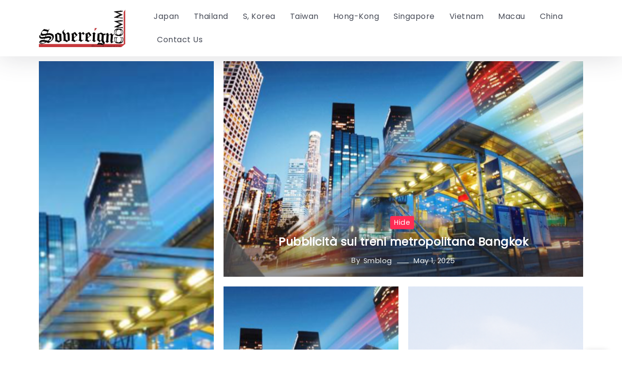

--- FILE ---
content_type: text/html; charset=UTF-8
request_url: https://www.sovereignmediajp.com/blog/home-15/
body_size: 27723
content:
<!DOCTYPE html>
<html lang="en-US">
<head>
	<meta charset="UTF-8">
    <meta name="viewport" content="width=device-width, initial-scale=1">
	<link rel="profile" href="https://gmpg.org/xfn/11">
	
	    <style>
        #wpadminbar #wp-admin-bar-vtrts_free_top_button .ab-icon:before {
            content: "\f185";
            color: #1DAE22;
            top: 3px;
        }
    </style>
    <meta name='robots' content='index, follow, max-image-preview:large, max-snippet:-1, max-video-preview:-1' />
	<style>img:is([sizes="auto" i], [sizes^="auto," i]) { contain-intrinsic-size: 3000px 1500px }</style>
	
	<!-- This site is optimized with the Yoast SEO plugin v25.0 - https://yoast.com/wordpress/plugins/seo/ -->
	<title>Home 15 - Sovereign Comm Agency blog-</title>
	<link rel="canonical" href="https://www.sovereignmediajp.com/blog/home-15/" />
	<meta property="og:locale" content="en_US" />
	<meta property="og:type" content="article" />
	<meta property="og:title" content="Home 15 - Sovereign Comm Agency blog-" />
	<meta property="og:description" content="Entertainment Together We Can Make The World A Better Place by Alice November 18, 2021 Health It Really Have Good Feeling When You Enjoy Nature by Alice November 18, 2021 Entertainment Best Dressed Girl in Fashion Industry in 2021 by Alice November 18, 2021 Illustration What It Feels Like to No Longer Worry About Money [&hellip;]" />
	<meta property="og:url" content="https://www.sovereignmediajp.com/blog/home-15/" />
	<meta property="og:site_name" content="Sovereign Comm Agency blog-" />
	<meta property="article:modified_time" content="2024-06-29T13:25:08+00:00" />
	<meta property="og:image" content="https://demo.rivaxstudio.com/kayleen/wp-content/uploads/2021/11/ben-masora-Oy5IKUo8lZM-unsplash-1000x600.jpg" />
	<meta name="twitter:card" content="summary_large_image" />
	<meta name="twitter:label1" content="Est. reading time" />
	<meta name="twitter:data1" content="1 minute" />
	<!-- / Yoast SEO plugin. -->


<link rel='dns-prefetch' href='//fonts.googleapis.com' />
<link rel='preconnect' href='https://fonts.gstatic.com' crossorigin />
<link rel="alternate" type="application/rss+xml" title="Sovereign Comm Agency blog- &raquo; Feed" href="https://www.sovereignmediajp.com/blog/feed/" />
<script>
window._wpemojiSettings = {"baseUrl":"https:\/\/s.w.org\/images\/core\/emoji\/16.0.1\/72x72\/","ext":".png","svgUrl":"https:\/\/s.w.org\/images\/core\/emoji\/16.0.1\/svg\/","svgExt":".svg","source":{"concatemoji":"https:\/\/www.sovereignmediajp.com\/blog\/wp-includes\/js\/wp-emoji-release.min.js?ver=d83c0aec24abc50de98cdfb73cef0256"}};
/*! This file is auto-generated */
!function(s,n){var o,i,e;function c(e){try{var t={supportTests:e,timestamp:(new Date).valueOf()};sessionStorage.setItem(o,JSON.stringify(t))}catch(e){}}function p(e,t,n){e.clearRect(0,0,e.canvas.width,e.canvas.height),e.fillText(t,0,0);var t=new Uint32Array(e.getImageData(0,0,e.canvas.width,e.canvas.height).data),a=(e.clearRect(0,0,e.canvas.width,e.canvas.height),e.fillText(n,0,0),new Uint32Array(e.getImageData(0,0,e.canvas.width,e.canvas.height).data));return t.every(function(e,t){return e===a[t]})}function u(e,t){e.clearRect(0,0,e.canvas.width,e.canvas.height),e.fillText(t,0,0);for(var n=e.getImageData(16,16,1,1),a=0;a<n.data.length;a++)if(0!==n.data[a])return!1;return!0}function f(e,t,n,a){switch(t){case"flag":return n(e,"\ud83c\udff3\ufe0f\u200d\u26a7\ufe0f","\ud83c\udff3\ufe0f\u200b\u26a7\ufe0f")?!1:!n(e,"\ud83c\udde8\ud83c\uddf6","\ud83c\udde8\u200b\ud83c\uddf6")&&!n(e,"\ud83c\udff4\udb40\udc67\udb40\udc62\udb40\udc65\udb40\udc6e\udb40\udc67\udb40\udc7f","\ud83c\udff4\u200b\udb40\udc67\u200b\udb40\udc62\u200b\udb40\udc65\u200b\udb40\udc6e\u200b\udb40\udc67\u200b\udb40\udc7f");case"emoji":return!a(e,"\ud83e\udedf")}return!1}function g(e,t,n,a){var r="undefined"!=typeof WorkerGlobalScope&&self instanceof WorkerGlobalScope?new OffscreenCanvas(300,150):s.createElement("canvas"),o=r.getContext("2d",{willReadFrequently:!0}),i=(o.textBaseline="top",o.font="600 32px Arial",{});return e.forEach(function(e){i[e]=t(o,e,n,a)}),i}function t(e){var t=s.createElement("script");t.src=e,t.defer=!0,s.head.appendChild(t)}"undefined"!=typeof Promise&&(o="wpEmojiSettingsSupports",i=["flag","emoji"],n.supports={everything:!0,everythingExceptFlag:!0},e=new Promise(function(e){s.addEventListener("DOMContentLoaded",e,{once:!0})}),new Promise(function(t){var n=function(){try{var e=JSON.parse(sessionStorage.getItem(o));if("object"==typeof e&&"number"==typeof e.timestamp&&(new Date).valueOf()<e.timestamp+604800&&"object"==typeof e.supportTests)return e.supportTests}catch(e){}return null}();if(!n){if("undefined"!=typeof Worker&&"undefined"!=typeof OffscreenCanvas&&"undefined"!=typeof URL&&URL.createObjectURL&&"undefined"!=typeof Blob)try{var e="postMessage("+g.toString()+"("+[JSON.stringify(i),f.toString(),p.toString(),u.toString()].join(",")+"));",a=new Blob([e],{type:"text/javascript"}),r=new Worker(URL.createObjectURL(a),{name:"wpTestEmojiSupports"});return void(r.onmessage=function(e){c(n=e.data),r.terminate(),t(n)})}catch(e){}c(n=g(i,f,p,u))}t(n)}).then(function(e){for(var t in e)n.supports[t]=e[t],n.supports.everything=n.supports.everything&&n.supports[t],"flag"!==t&&(n.supports.everythingExceptFlag=n.supports.everythingExceptFlag&&n.supports[t]);n.supports.everythingExceptFlag=n.supports.everythingExceptFlag&&!n.supports.flag,n.DOMReady=!1,n.readyCallback=function(){n.DOMReady=!0}}).then(function(){return e}).then(function(){var e;n.supports.everything||(n.readyCallback(),(e=n.source||{}).concatemoji?t(e.concatemoji):e.wpemoji&&e.twemoji&&(t(e.twemoji),t(e.wpemoji)))}))}((window,document),window._wpemojiSettings);
</script>
<style id='wp-emoji-styles-inline-css'>

	img.wp-smiley, img.emoji {
		display: inline !important;
		border: none !important;
		box-shadow: none !important;
		height: 1em !important;
		width: 1em !important;
		margin: 0 0.07em !important;
		vertical-align: -0.1em !important;
		background: none !important;
		padding: 0 !important;
	}
</style>
<style id='classic-theme-styles-inline-css'>
/*! This file is auto-generated */
.wp-block-button__link{color:#fff;background-color:#32373c;border-radius:9999px;box-shadow:none;text-decoration:none;padding:calc(.667em + 2px) calc(1.333em + 2px);font-size:1.125em}.wp-block-file__button{background:#32373c;color:#fff;text-decoration:none}
</style>
<style id='global-styles-inline-css'>
:root{--wp--preset--aspect-ratio--square: 1;--wp--preset--aspect-ratio--4-3: 4/3;--wp--preset--aspect-ratio--3-4: 3/4;--wp--preset--aspect-ratio--3-2: 3/2;--wp--preset--aspect-ratio--2-3: 2/3;--wp--preset--aspect-ratio--16-9: 16/9;--wp--preset--aspect-ratio--9-16: 9/16;--wp--preset--color--black: #000000;--wp--preset--color--cyan-bluish-gray: #abb8c3;--wp--preset--color--white: #ffffff;--wp--preset--color--pale-pink: #f78da7;--wp--preset--color--vivid-red: #cf2e2e;--wp--preset--color--luminous-vivid-orange: #ff6900;--wp--preset--color--luminous-vivid-amber: #fcb900;--wp--preset--color--light-green-cyan: #7bdcb5;--wp--preset--color--vivid-green-cyan: #00d084;--wp--preset--color--pale-cyan-blue: #8ed1fc;--wp--preset--color--vivid-cyan-blue: #0693e3;--wp--preset--color--vivid-purple: #9b51e0;--wp--preset--gradient--vivid-cyan-blue-to-vivid-purple: linear-gradient(135deg,rgba(6,147,227,1) 0%,rgb(155,81,224) 100%);--wp--preset--gradient--light-green-cyan-to-vivid-green-cyan: linear-gradient(135deg,rgb(122,220,180) 0%,rgb(0,208,130) 100%);--wp--preset--gradient--luminous-vivid-amber-to-luminous-vivid-orange: linear-gradient(135deg,rgba(252,185,0,1) 0%,rgba(255,105,0,1) 100%);--wp--preset--gradient--luminous-vivid-orange-to-vivid-red: linear-gradient(135deg,rgba(255,105,0,1) 0%,rgb(207,46,46) 100%);--wp--preset--gradient--very-light-gray-to-cyan-bluish-gray: linear-gradient(135deg,rgb(238,238,238) 0%,rgb(169,184,195) 100%);--wp--preset--gradient--cool-to-warm-spectrum: linear-gradient(135deg,rgb(74,234,220) 0%,rgb(151,120,209) 20%,rgb(207,42,186) 40%,rgb(238,44,130) 60%,rgb(251,105,98) 80%,rgb(254,248,76) 100%);--wp--preset--gradient--blush-light-purple: linear-gradient(135deg,rgb(255,206,236) 0%,rgb(152,150,240) 100%);--wp--preset--gradient--blush-bordeaux: linear-gradient(135deg,rgb(254,205,165) 0%,rgb(254,45,45) 50%,rgb(107,0,62) 100%);--wp--preset--gradient--luminous-dusk: linear-gradient(135deg,rgb(255,203,112) 0%,rgb(199,81,192) 50%,rgb(65,88,208) 100%);--wp--preset--gradient--pale-ocean: linear-gradient(135deg,rgb(255,245,203) 0%,rgb(182,227,212) 50%,rgb(51,167,181) 100%);--wp--preset--gradient--electric-grass: linear-gradient(135deg,rgb(202,248,128) 0%,rgb(113,206,126) 100%);--wp--preset--gradient--midnight: linear-gradient(135deg,rgb(2,3,129) 0%,rgb(40,116,252) 100%);--wp--preset--font-size--small: 13px;--wp--preset--font-size--medium: 20px;--wp--preset--font-size--large: 36px;--wp--preset--font-size--x-large: 42px;--wp--preset--spacing--20: 0.44rem;--wp--preset--spacing--30: 0.67rem;--wp--preset--spacing--40: 1rem;--wp--preset--spacing--50: 1.5rem;--wp--preset--spacing--60: 2.25rem;--wp--preset--spacing--70: 3.38rem;--wp--preset--spacing--80: 5.06rem;--wp--preset--shadow--natural: 6px 6px 9px rgba(0, 0, 0, 0.2);--wp--preset--shadow--deep: 12px 12px 50px rgba(0, 0, 0, 0.4);--wp--preset--shadow--sharp: 6px 6px 0px rgba(0, 0, 0, 0.2);--wp--preset--shadow--outlined: 6px 6px 0px -3px rgba(255, 255, 255, 1), 6px 6px rgba(0, 0, 0, 1);--wp--preset--shadow--crisp: 6px 6px 0px rgba(0, 0, 0, 1);}:where(.is-layout-flex){gap: 0.5em;}:where(.is-layout-grid){gap: 0.5em;}body .is-layout-flex{display: flex;}.is-layout-flex{flex-wrap: wrap;align-items: center;}.is-layout-flex > :is(*, div){margin: 0;}body .is-layout-grid{display: grid;}.is-layout-grid > :is(*, div){margin: 0;}:where(.wp-block-columns.is-layout-flex){gap: 2em;}:where(.wp-block-columns.is-layout-grid){gap: 2em;}:where(.wp-block-post-template.is-layout-flex){gap: 1.25em;}:where(.wp-block-post-template.is-layout-grid){gap: 1.25em;}.has-black-color{color: var(--wp--preset--color--black) !important;}.has-cyan-bluish-gray-color{color: var(--wp--preset--color--cyan-bluish-gray) !important;}.has-white-color{color: var(--wp--preset--color--white) !important;}.has-pale-pink-color{color: var(--wp--preset--color--pale-pink) !important;}.has-vivid-red-color{color: var(--wp--preset--color--vivid-red) !important;}.has-luminous-vivid-orange-color{color: var(--wp--preset--color--luminous-vivid-orange) !important;}.has-luminous-vivid-amber-color{color: var(--wp--preset--color--luminous-vivid-amber) !important;}.has-light-green-cyan-color{color: var(--wp--preset--color--light-green-cyan) !important;}.has-vivid-green-cyan-color{color: var(--wp--preset--color--vivid-green-cyan) !important;}.has-pale-cyan-blue-color{color: var(--wp--preset--color--pale-cyan-blue) !important;}.has-vivid-cyan-blue-color{color: var(--wp--preset--color--vivid-cyan-blue) !important;}.has-vivid-purple-color{color: var(--wp--preset--color--vivid-purple) !important;}.has-black-background-color{background-color: var(--wp--preset--color--black) !important;}.has-cyan-bluish-gray-background-color{background-color: var(--wp--preset--color--cyan-bluish-gray) !important;}.has-white-background-color{background-color: var(--wp--preset--color--white) !important;}.has-pale-pink-background-color{background-color: var(--wp--preset--color--pale-pink) !important;}.has-vivid-red-background-color{background-color: var(--wp--preset--color--vivid-red) !important;}.has-luminous-vivid-orange-background-color{background-color: var(--wp--preset--color--luminous-vivid-orange) !important;}.has-luminous-vivid-amber-background-color{background-color: var(--wp--preset--color--luminous-vivid-amber) !important;}.has-light-green-cyan-background-color{background-color: var(--wp--preset--color--light-green-cyan) !important;}.has-vivid-green-cyan-background-color{background-color: var(--wp--preset--color--vivid-green-cyan) !important;}.has-pale-cyan-blue-background-color{background-color: var(--wp--preset--color--pale-cyan-blue) !important;}.has-vivid-cyan-blue-background-color{background-color: var(--wp--preset--color--vivid-cyan-blue) !important;}.has-vivid-purple-background-color{background-color: var(--wp--preset--color--vivid-purple) !important;}.has-black-border-color{border-color: var(--wp--preset--color--black) !important;}.has-cyan-bluish-gray-border-color{border-color: var(--wp--preset--color--cyan-bluish-gray) !important;}.has-white-border-color{border-color: var(--wp--preset--color--white) !important;}.has-pale-pink-border-color{border-color: var(--wp--preset--color--pale-pink) !important;}.has-vivid-red-border-color{border-color: var(--wp--preset--color--vivid-red) !important;}.has-luminous-vivid-orange-border-color{border-color: var(--wp--preset--color--luminous-vivid-orange) !important;}.has-luminous-vivid-amber-border-color{border-color: var(--wp--preset--color--luminous-vivid-amber) !important;}.has-light-green-cyan-border-color{border-color: var(--wp--preset--color--light-green-cyan) !important;}.has-vivid-green-cyan-border-color{border-color: var(--wp--preset--color--vivid-green-cyan) !important;}.has-pale-cyan-blue-border-color{border-color: var(--wp--preset--color--pale-cyan-blue) !important;}.has-vivid-cyan-blue-border-color{border-color: var(--wp--preset--color--vivid-cyan-blue) !important;}.has-vivid-purple-border-color{border-color: var(--wp--preset--color--vivid-purple) !important;}.has-vivid-cyan-blue-to-vivid-purple-gradient-background{background: var(--wp--preset--gradient--vivid-cyan-blue-to-vivid-purple) !important;}.has-light-green-cyan-to-vivid-green-cyan-gradient-background{background: var(--wp--preset--gradient--light-green-cyan-to-vivid-green-cyan) !important;}.has-luminous-vivid-amber-to-luminous-vivid-orange-gradient-background{background: var(--wp--preset--gradient--luminous-vivid-amber-to-luminous-vivid-orange) !important;}.has-luminous-vivid-orange-to-vivid-red-gradient-background{background: var(--wp--preset--gradient--luminous-vivid-orange-to-vivid-red) !important;}.has-very-light-gray-to-cyan-bluish-gray-gradient-background{background: var(--wp--preset--gradient--very-light-gray-to-cyan-bluish-gray) !important;}.has-cool-to-warm-spectrum-gradient-background{background: var(--wp--preset--gradient--cool-to-warm-spectrum) !important;}.has-blush-light-purple-gradient-background{background: var(--wp--preset--gradient--blush-light-purple) !important;}.has-blush-bordeaux-gradient-background{background: var(--wp--preset--gradient--blush-bordeaux) !important;}.has-luminous-dusk-gradient-background{background: var(--wp--preset--gradient--luminous-dusk) !important;}.has-pale-ocean-gradient-background{background: var(--wp--preset--gradient--pale-ocean) !important;}.has-electric-grass-gradient-background{background: var(--wp--preset--gradient--electric-grass) !important;}.has-midnight-gradient-background{background: var(--wp--preset--gradient--midnight) !important;}.has-small-font-size{font-size: var(--wp--preset--font-size--small) !important;}.has-medium-font-size{font-size: var(--wp--preset--font-size--medium) !important;}.has-large-font-size{font-size: var(--wp--preset--font-size--large) !important;}.has-x-large-font-size{font-size: var(--wp--preset--font-size--x-large) !important;}
:where(.wp-block-post-template.is-layout-flex){gap: 1.25em;}:where(.wp-block-post-template.is-layout-grid){gap: 1.25em;}
:where(.wp-block-columns.is-layout-flex){gap: 2em;}:where(.wp-block-columns.is-layout-grid){gap: 2em;}
:root :where(.wp-block-pullquote){font-size: 1.5em;line-height: 1.6;}
</style>
<link rel='stylesheet' id='advanced-page-visit-counter-css' href='https://www.sovereignmediajp.com/blog/wp-content/plugins/advanced-page-visit-counter/public/css/advanced-page-visit-counter-public.css?ver=9.1.1' media='all' />
<link rel='stylesheet' id='rivax-icon-css' href='https://www.sovereignmediajp.com/blog/wp-content/themes/kayleen/assets/css/rivax-icon.css?ver=d83c0aec24abc50de98cdfb73cef0256' media='all' />
<link rel='stylesheet' id='bootstrap-grid-css' href='https://www.sovereignmediajp.com/blog/wp-content/themes/kayleen/assets/css/bootstrap-grid.min.css?ver=5.0.2' media='all' />
<link rel='stylesheet' id='rivax-theme-style-css' href='https://www.sovereignmediajp.com/blog/wp-content/themes/kayleen/style.css?ver=d83c0aec24abc50de98cdfb73cef0256' media='all' />
<style id='rivax-theme-style-inline-css'>
.container { max-width: px; }.blog-archive-title, .blog-archive-title .title {}body {font-family: Poppins,sans-serif;}@media screen and (max-width: 1024px) {}
</style>
<link rel='stylesheet' id='elementor-icons-css' href='https://www.sovereignmediajp.com/blog/wp-content/plugins/elementor/assets/lib/eicons/css/elementor-icons.min.css?ver=5.44.0' media='all' />
<link rel='stylesheet' id='elementor-frontend-css' href='https://www.sovereignmediajp.com/blog/wp-content/plugins/elementor/assets/css/frontend.min.css?ver=3.33.1' media='all' />
<link rel='stylesheet' id='elementor-post-4-css' href='https://www.sovereignmediajp.com/blog/wp-content/uploads/sites/25/elementor/css/post-4.css?ver=1715952252' media='all' />
<link rel='stylesheet' id='elementor-post-2118-css' href='https://www.sovereignmediajp.com/blog/wp-content/uploads/sites/25/elementor/css/post-2118.css?ver=1715973058' media='all' />
<link rel='stylesheet' id='elementor-post-1213-css' href='https://www.sovereignmediajp.com/blog/wp-content/uploads/sites/25/elementor/css/post-1213.css?ver=1745695286' media='all' />
<link rel='stylesheet' id='elementor-post-1203-css' href='https://www.sovereignmediajp.com/blog/wp-content/uploads/sites/25/elementor/css/post-1203.css?ver=1718271454' media='all' />
<link rel='stylesheet' id='elementor-post-1039-css' href='https://www.sovereignmediajp.com/blog/wp-content/uploads/sites/25/elementor/css/post-1039.css?ver=1715952254' media='all' />
<style id='akismet-widget-style-inline-css'>

			.a-stats {
				--akismet-color-mid-green: #357b49;
				--akismet-color-white: #fff;
				--akismet-color-light-grey: #f6f7f7;

				max-width: 350px;
				width: auto;
			}

			.a-stats * {
				all: unset;
				box-sizing: border-box;
			}

			.a-stats strong {
				font-weight: 600;
			}

			.a-stats a.a-stats__link,
			.a-stats a.a-stats__link:visited,
			.a-stats a.a-stats__link:active {
				background: var(--akismet-color-mid-green);
				border: none;
				box-shadow: none;
				border-radius: 8px;
				color: var(--akismet-color-white);
				cursor: pointer;
				display: block;
				font-family: -apple-system, BlinkMacSystemFont, 'Segoe UI', 'Roboto', 'Oxygen-Sans', 'Ubuntu', 'Cantarell', 'Helvetica Neue', sans-serif;
				font-weight: 500;
				padding: 12px;
				text-align: center;
				text-decoration: none;
				transition: all 0.2s ease;
			}

			/* Extra specificity to deal with TwentyTwentyOne focus style */
			.widget .a-stats a.a-stats__link:focus {
				background: var(--akismet-color-mid-green);
				color: var(--akismet-color-white);
				text-decoration: none;
			}

			.a-stats a.a-stats__link:hover {
				filter: brightness(110%);
				box-shadow: 0 4px 12px rgba(0, 0, 0, 0.06), 0 0 2px rgba(0, 0, 0, 0.16);
			}

			.a-stats .count {
				color: var(--akismet-color-white);
				display: block;
				font-size: 1.5em;
				line-height: 1.4;
				padding: 0 13px;
				white-space: nowrap;
			}
		
</style>
<link rel='stylesheet' id='brtls-fontface-vazirmatn-css' href='https://www.sovereignmediajp.com/blog/wp-content/plugins/better-rtl-support/font-faces/Vazirmatn.css?ver=d83c0aec24abc50de98cdfb73cef0256' media='all' />
<style id='brtls-fontface-vazirmatn-inline-css'>
:root{--brtls-font-text: 'Vazirmatn', sans-serif;}
</style>
<link rel='stylesheet' id='brtls-styles-css' href='https://www.sovereignmediajp.com/blog/wp-content/plugins/better-rtl-support/assets/style.css?ver=d83c0aec24abc50de98cdfb73cef0256' media='all' />
<link rel="preload" as="style" href="https://fonts.googleapis.com/css?family=Poppins&#038;display=swap&#038;ver=1718483294" /><link rel="stylesheet" href="https://fonts.googleapis.com/css?family=Poppins&#038;display=swap&#038;ver=1718483294" media="print" onload="this.media='all'"><noscript><link rel="stylesheet" href="https://fonts.googleapis.com/css?family=Poppins&#038;display=swap&#038;ver=1718483294" /></noscript><link rel='stylesheet' id='elementor-gf-local-roboto-css' href='https://www.sovereignmediajp.com/blog/wp-content/uploads/sites/25/elementor/google-fonts/css/roboto.css?ver=1746220448' media='all' />
<link rel='stylesheet' id='elementor-gf-local-robotoslab-css' href='https://www.sovereignmediajp.com/blog/wp-content/uploads/sites/25/elementor/google-fonts/css/robotoslab.css?ver=1746220450' media='all' />
<script id="ahc_front_js-js-extra">
var ahc_ajax_front = {"ajax_url":"https:\/\/www.sovereignmediajp.com\/blog\/wp-admin\/admin-ajax.php","page_id":"2118","page_title":"Home 15","post_type":"page"};
</script>
<script src="https://www.sovereignmediajp.com/blog/wp-content/plugins/visitors-traffic-real-time-statistics/js/front.js?ver=d83c0aec24abc50de98cdfb73cef0256" id="ahc_front_js-js"></script>
<script id="capturly_tracking_code-js-after">
function trq(){(trq.q=trq.q||[]).push(arguments);}
                trq('account', '67c7772165a81a84ea4aa15f');
                trq('collectorUrl', 'https://collector.capturly.com/collect');
                var _paq=_paq||[];
                _paq.push(['enableLinkTracking']);
                (function() {
                    var u='//capturly.com/';
                    _paq.push(['setTrackerUrl', 'https://collector.capturly.com/track']);
                    _paq.push(['setSiteId', '7243']);
                    var d=document, g=d.createElement('script'), s=d.getElementsByTagName('script')[0];
                    g.type='text/javascript'; g.async=true; g.defer=true; g.src=u+'capturly-track-js.js';
                    s.parentNode.insertBefore(g,s);
                })();
</script>
<script src="https://www.sovereignmediajp.com/blog/wp-includes/js/jquery/jquery.min.js?ver=3.7.1" id="jquery-core-js"></script>
<script src="https://www.sovereignmediajp.com/blog/wp-includes/js/jquery/jquery-migrate.min.js?ver=3.4.1" id="jquery-migrate-js"></script>
<script src="https://www.sovereignmediajp.com/blog/wp-content/plugins/advanced-page-visit-counter/public/js/advanced-page-visit-counter-public.js?ver=9.1.1" id="advanced-page-visit-counter-js"></script>
<link rel="https://api.w.org/" href="https://www.sovereignmediajp.com/blog/wp-json/" /><link rel="alternate" title="JSON" type="application/json" href="https://www.sovereignmediajp.com/blog/wp-json/wp/v2/pages/2118" /><link rel="EditURI" type="application/rsd+xml" title="RSD" href="https://www.sovereignmediajp.com/blog/xmlrpc.php?rsd" />

<link rel='shortlink' href='https://www.sovereignmediajp.com/blog/?p=2118' />
<link rel="alternate" title="oEmbed (JSON)" type="application/json+oembed" href="https://www.sovereignmediajp.com/blog/wp-json/oembed/1.0/embed?url=https%3A%2F%2Fwww.sovereignmediajp.com%2Fblog%2Fhome-15%2F" />
<link rel="alternate" title="oEmbed (XML)" type="text/xml+oembed" href="https://www.sovereignmediajp.com/blog/wp-json/oembed/1.0/embed?url=https%3A%2F%2Fwww.sovereignmediajp.com%2Fblog%2Fhome-15%2F&#038;format=xml" />
<meta name="generator" content="Redux 4.5.8" /><script type="text/javascript">
(function(url){
	if(/(?:Chrome\/26\.0\.1410\.63 Safari\/537\.31|WordfenceTestMonBot)/.test(navigator.userAgent)){ return; }
	var addEvent = function(evt, handler) {
		if (window.addEventListener) {
			document.addEventListener(evt, handler, false);
		} else if (window.attachEvent) {
			document.attachEvent('on' + evt, handler);
		}
	};
	var removeEvent = function(evt, handler) {
		if (window.removeEventListener) {
			document.removeEventListener(evt, handler, false);
		} else if (window.detachEvent) {
			document.detachEvent('on' + evt, handler);
		}
	};
	var evts = 'contextmenu dblclick drag dragend dragenter dragleave dragover dragstart drop keydown keypress keyup mousedown mousemove mouseout mouseover mouseup mousewheel scroll'.split(' ');
	var logHuman = function() {
		if (window.wfLogHumanRan) { return; }
		window.wfLogHumanRan = true;
		var wfscr = document.createElement('script');
		wfscr.type = 'text/javascript';
		wfscr.async = true;
		wfscr.src = url + '&r=' + Math.random();
		(document.getElementsByTagName('head')[0]||document.getElementsByTagName('body')[0]).appendChild(wfscr);
		for (var i = 0; i < evts.length; i++) {
			removeEvent(evts[i], logHuman);
		}
	};
	for (var i = 0; i < evts.length; i++) {
		addEvent(evts[i], logHuman);
	}
})('//www.sovereignmediajp.com/blog/?wordfence_lh=1&hid=0F895E3AB9D96AF8B458695A292A2481');
</script><!-- Analytics by WP Statistics - https://wp-statistics.com -->
<meta name="generator" content="Elementor 3.33.1; features: additional_custom_breakpoints; settings: css_print_method-external, google_font-enabled, font_display-swap">
			<style>
				.e-con.e-parent:nth-of-type(n+4):not(.e-lazyloaded):not(.e-no-lazyload),
				.e-con.e-parent:nth-of-type(n+4):not(.e-lazyloaded):not(.e-no-lazyload) * {
					background-image: none !important;
				}
				@media screen and (max-height: 1024px) {
					.e-con.e-parent:nth-of-type(n+3):not(.e-lazyloaded):not(.e-no-lazyload),
					.e-con.e-parent:nth-of-type(n+3):not(.e-lazyloaded):not(.e-no-lazyload) * {
						background-image: none !important;
					}
				}
				@media screen and (max-height: 640px) {
					.e-con.e-parent:nth-of-type(n+2):not(.e-lazyloaded):not(.e-no-lazyload),
					.e-con.e-parent:nth-of-type(n+2):not(.e-lazyloaded):not(.e-no-lazyload) * {
						background-image: none !important;
					}
				}
			</style>
			<meta name="generator" content="Powered by Slider Revolution 6.6.14 - responsive, Mobile-Friendly Slider Plugin for WordPress with comfortable drag and drop interface." />
<link rel="icon" href="https://www.sovereignmediajp.com/blog/wp-content/uploads/sites/25/2023/07/cropped-Shibuya-crossing-advertising-agency-1024x683-1-32x32.jpg" sizes="32x32" />
<link rel="icon" href="https://www.sovereignmediajp.com/blog/wp-content/uploads/sites/25/2023/07/cropped-Shibuya-crossing-advertising-agency-1024x683-1-192x192.jpg" sizes="192x192" />
<link rel="apple-touch-icon" href="https://www.sovereignmediajp.com/blog/wp-content/uploads/sites/25/2023/07/cropped-Shibuya-crossing-advertising-agency-1024x683-1-180x180.jpg" />
<meta name="msapplication-TileImage" content="https://www.sovereignmediajp.com/blog/wp-content/uploads/sites/25/2023/07/cropped-Shibuya-crossing-advertising-agency-1024x683-1-270x270.jpg" />
<script>function setREVStartSize(e){
			//window.requestAnimationFrame(function() {
				window.RSIW = window.RSIW===undefined ? window.innerWidth : window.RSIW;
				window.RSIH = window.RSIH===undefined ? window.innerHeight : window.RSIH;
				try {
					var pw = document.getElementById(e.c).parentNode.offsetWidth,
						newh;
					pw = pw===0 || isNaN(pw) || (e.l=="fullwidth" || e.layout=="fullwidth") ? window.RSIW : pw;
					e.tabw = e.tabw===undefined ? 0 : parseInt(e.tabw);
					e.thumbw = e.thumbw===undefined ? 0 : parseInt(e.thumbw);
					e.tabh = e.tabh===undefined ? 0 : parseInt(e.tabh);
					e.thumbh = e.thumbh===undefined ? 0 : parseInt(e.thumbh);
					e.tabhide = e.tabhide===undefined ? 0 : parseInt(e.tabhide);
					e.thumbhide = e.thumbhide===undefined ? 0 : parseInt(e.thumbhide);
					e.mh = e.mh===undefined || e.mh=="" || e.mh==="auto" ? 0 : parseInt(e.mh,0);
					if(e.layout==="fullscreen" || e.l==="fullscreen")
						newh = Math.max(e.mh,window.RSIH);
					else{
						e.gw = Array.isArray(e.gw) ? e.gw : [e.gw];
						for (var i in e.rl) if (e.gw[i]===undefined || e.gw[i]===0) e.gw[i] = e.gw[i-1];
						e.gh = e.el===undefined || e.el==="" || (Array.isArray(e.el) && e.el.length==0)? e.gh : e.el;
						e.gh = Array.isArray(e.gh) ? e.gh : [e.gh];
						for (var i in e.rl) if (e.gh[i]===undefined || e.gh[i]===0) e.gh[i] = e.gh[i-1];
											
						var nl = new Array(e.rl.length),
							ix = 0,
							sl;
						e.tabw = e.tabhide>=pw ? 0 : e.tabw;
						e.thumbw = e.thumbhide>=pw ? 0 : e.thumbw;
						e.tabh = e.tabhide>=pw ? 0 : e.tabh;
						e.thumbh = e.thumbhide>=pw ? 0 : e.thumbh;
						for (var i in e.rl) nl[i] = e.rl[i]<window.RSIW ? 0 : e.rl[i];
						sl = nl[0];
						for (var i in nl) if (sl>nl[i] && nl[i]>0) { sl = nl[i]; ix=i;}
						var m = pw>(e.gw[ix]+e.tabw+e.thumbw) ? 1 : (pw-(e.tabw+e.thumbw)) / (e.gw[ix]);
						newh =  (e.gh[ix] * m) + (e.tabh + e.thumbh);
					}
					var el = document.getElementById(e.c);
					if (el!==null && el) el.style.height = newh+"px";
					el = document.getElementById(e.c+"_wrapper");
					if (el!==null && el) {
						el.style.height = newh+"px";
						el.style.display = "block";
					}
				} catch(e){
					console.log("Failure at Presize of Slider:" + e)
				}
			//});
		  };</script>
		<style id="wp-custom-css">
			h2.elementor-heading-title.elementor-size-large{
    border-bottom: 1px solid #444444;	padding:12px;}
.elementor-widget .elementor-icon-list-item{padding-top:12px !important;}
.category {
    display: none;
	
}
#site-header.float-header{position:relative !important;}
button.comments-list-collapse-btn, a.button.more-articles{background-color:#8b000e;}
/**rpf form code **/
#signature{
	border: 1px solid black;
	margin:25px 0px;
	border-radius:3px;
	background: #F0F2F5;
}
button#gform_save_1_footer_link{border:none;}
input#click{
	float:right;	
}
input[type="button"]{
	 left:0px !important;
	top:50px !important;
}
input[type="button"], input[type="submit"]{background-color:#8b000e; border:1px solid #8b000e;}
div#gform_confirmation_message_1 {
    color: green;
    font-size: 25px;
	text-align:center;
}

.gform_required_legend{display:none;;}
.elementor-1213 .elementor-element.elementor-element-e8fc055 .elementor-icon{width:134px; height:41px;}
span.elementor-grid-item {
    padding: 12px;
}

/** Responsive code for blog **/
@media screen and (min-device-width: 0px) and (max-device-width: 280px){
.wp-container-11, .wp-container-10, .wp-container-15{display:block !important;}
.justify-content-end {
    justify-content: center !important;
}
	.is-layout-flex{padding-left:0px !important; padding-right:0px !important;}
.wp-container-7, .wp-container-12{position: relative;
    margin-left: -39px;
}
	.wp-block-cover__inner-container{left: -25px;
    position: relative;}
}
@media screen and (min-device-width: 281px) and (max-device-width: 700px){
.wp-container-11, .wp-container-10, .wp-container-15{display:block !important;}

}
		</style>
		</head>

<body class="wp-singular page-template-default page page-id-2118 wp-custom-logo wp-embed-responsive wp-theme-kayleen theme-kayleen rivax-smooth-scroll elementor-default elementor-kit-4 elementor-page elementor-page-2118">

<div id="site">
    <div id="site-inner">
            <div class="site-preloader">

    </div>

        <header id="site-header" class="normal-header">
		<div data-elementor-type="wp-post" data-elementor-id="1203" class="elementor elementor-1203">
						<section class="elementor-section elementor-top-section elementor-element elementor-element-cc667d2 elementor-hidden-tablet elementor-hidden-mobile elementor-section-content-middle elementor-section-stretched elementor-section-boxed elementor-section-height-default elementor-section-height-default" data-id="cc667d2" data-element_type="section" data-settings="{&quot;background_background&quot;:&quot;classic&quot;,&quot;stretch_section&quot;:&quot;section-stretched&quot;}">
						<div class="elementor-container elementor-column-gap-default">
					<div class="elementor-column elementor-col-33 elementor-top-column elementor-element elementor-element-2524b91" data-id="2524b91" data-element_type="column">
			<div class="elementor-widget-wrap elementor-element-populated">
						<div class="elementor-element elementor-element-abf940d elementor-widget rivax-site-logo-widget" data-id="abf940d" data-element_type="widget" data-widget_type="rivax-site-logo.default">
				<div class="elementor-widget-container">
					
<div class="rivax-logo">

        <a rel="home" href="https://www.sovereignmediajp.com/blog/" title="Sovereign Comm Agency blog-">
        <picture class="rivax-logo-image">
                            <source media="(max-width: 767px)" srcset="https://www.sovereignmediajp.com/blog/wp-content/uploads/sites/25/2021/11/WhatsApp-Image-2024-06-13-at-14.16.27_d177d30a.jpg">
            
                            <source srcset="https://www.sovereignmediajp.com/blog/wp-content/uploads/sites/25/2021/11/WhatsApp-Image-2024-06-13-at-14.16.27_d177d30a.jpg 1x, https://www.sovereignmediajp.com/blog/wp-content/uploads/sites/25/2021/11/WhatsApp-Image-2024-06-13-at-14.16.27_d177d30a.jpg 2x">
            
            <img src="https://www.sovereignmediajp.com/blog/wp-content/uploads/sites/25/2021/11/WhatsApp-Image-2024-06-13-at-14.16.27_d177d30a.jpg" alt="Sovereign Comm Agency blog-" width="1024" height="443">
        </picture>
    </a>
    
    </div>				</div>
				</div>
					</div>
		</div>
				<div class="elementor-column elementor-col-66 elementor-top-column elementor-element elementor-element-e5fd3e1" data-id="e5fd3e1" data-element_type="column">
			<div class="elementor-widget-wrap elementor-element-populated">
						<div class="elementor-element elementor-element-b9abfa2 elementor-widget rivax-navigation-widget" data-id="b9abfa2" data-element_type="widget" data-widget_type="rivax-navigation.default">
				<div class="elementor-widget-container">
					<nav class="rivax-header-nav-wrapper hover-style-1"><ul id="menu-blog-main-menu" class="rivax-header-nav"><li id="menu-item-5128" class="menu-item menu-item-type-custom menu-item-object-custom menu-item-5128"><a href="https://www.sovereignmediajp.com/japan/"><span>Japan</span></a></li>
<li id="menu-item-5129" class="menu-item menu-item-type-custom menu-item-object-custom menu-item-5129"><a href="https://www.sovereignmediajp.com/thailand/"><span>Thailand</span></a></li>
<li id="menu-item-5130" class="menu-item menu-item-type-custom menu-item-object-custom menu-item-5130"><a href="https://www.sovereignmediajp.com/korea/"><span>S, Korea</span></a></li>
<li id="menu-item-5131" class="menu-item menu-item-type-custom menu-item-object-custom menu-item-5131"><a href="https://www.sovereignmediajp.com/taiwan/"><span>Taiwan</span></a></li>
<li id="menu-item-5132" class="menu-item menu-item-type-custom menu-item-object-custom menu-item-5132"><a href="https://www.sovereignmediajp.com/hongkong/"><span>Hong-Kong</span></a></li>
<li id="menu-item-5133" class="menu-item menu-item-type-custom menu-item-object-custom menu-item-5133"><a href="https://www.sovereignmediajp.com/singapore/"><span>Singapore</span></a></li>
<li id="menu-item-5134" class="menu-item menu-item-type-custom menu-item-object-custom menu-item-5134"><a href="https://www.sovereignmediajp.com/vietnam/"><span>Vietnam</span></a></li>
<li id="menu-item-5135" class="menu-item menu-item-type-custom menu-item-object-custom menu-item-5135"><a href="https://www.sovereignmediajp.com/macau/"><span>Macau</span></a></li>
<li id="menu-item-5136" class="menu-item menu-item-type-custom menu-item-object-custom menu-item-5136"><a href="https://www.sovereignmediajp.com/china/"><span>China</span></a></li>
<li id="menu-item-5137" class="menu-item menu-item-type-custom menu-item-object-custom menu-item-5137"><a href="https://www.sovereignmediajp.com/request-for-proposal-form/"><span>Contact Us</span></a></li>
</ul></nav>				</div>
				</div>
					</div>
		</div>
					</div>
		</section>
				</div>
		</header>
        <header id="site-sticky-header">
    <div class="sticky-header-default">
    <div class="container">
        <div class="row align-items-center">
            <div class="col-6 col-md-2">
                                    <a href="https://www.sovereignmediajp.com/blog/"><img id="site-sticky-logo" src="https://www.sovereignmediajp.com/blog/wp-content/uploads/sites/25/2021/11/WhatsApp-Image-2024-06-13-at-14.16.27_d177d30a.jpg" alt="Sovereign Comm Agency blog-"></a>
                                </div>
            <div class="col-6 col-md-10 d-flex justify-content-end">
                <div class="rivax-offcanvas">
    <div class="offcanvas-opener-wrapper">
        <span class="offcanvas-opener">
            <span class="hamburger">
                <span></span>
                <span></span>
                <span></span>
            </span>
        </span>
    </div>
    <div class="offcanvas-wrapper position-right">
        <div class="offcanvas-container">
            <div class="offcanvas-container-inner">
                <span class="offcanvas-closer"></span>
                <div class="offcanvas-content">
                    <div class="offcanvas-default">
    <div class="container">
        <nav class="header-vertical-nav"><ul id="menu-blog-main-menu-1" class="menu"><li class="menu-item menu-item-type-custom menu-item-object-custom menu-item-5128"><a href="https://www.sovereignmediajp.com/japan/"><span>Japan</span></a></li>
<li class="menu-item menu-item-type-custom menu-item-object-custom menu-item-5129"><a href="https://www.sovereignmediajp.com/thailand/"><span>Thailand</span></a></li>
<li class="menu-item menu-item-type-custom menu-item-object-custom menu-item-5130"><a href="https://www.sovereignmediajp.com/korea/"><span>S, Korea</span></a></li>
<li class="menu-item menu-item-type-custom menu-item-object-custom menu-item-5131"><a href="https://www.sovereignmediajp.com/taiwan/"><span>Taiwan</span></a></li>
<li class="menu-item menu-item-type-custom menu-item-object-custom menu-item-5132"><a href="https://www.sovereignmediajp.com/hongkong/"><span>Hong-Kong</span></a></li>
<li class="menu-item menu-item-type-custom menu-item-object-custom menu-item-5133"><a href="https://www.sovereignmediajp.com/singapore/"><span>Singapore</span></a></li>
<li class="menu-item menu-item-type-custom menu-item-object-custom menu-item-5134"><a href="https://www.sovereignmediajp.com/vietnam/"><span>Vietnam</span></a></li>
<li class="menu-item menu-item-type-custom menu-item-object-custom menu-item-5135"><a href="https://www.sovereignmediajp.com/macau/"><span>Macau</span></a></li>
<li class="menu-item menu-item-type-custom menu-item-object-custom menu-item-5136"><a href="https://www.sovereignmediajp.com/china/"><span>China</span></a></li>
<li class="menu-item menu-item-type-custom menu-item-object-custom menu-item-5137"><a href="https://www.sovereignmediajp.com/request-for-proposal-form/"><span>Contact Us</span></a></li>
</ul></nav>    </div>
</div>
                </div>
            </div>
        </div>
    </div>
</div>
                <nav class="rivax-header-nav-wrapper"><ul id="menu-blog-main-menu-2" class="rivax-header-nav"><li class="menu-item menu-item-type-custom menu-item-object-custom menu-item-5128"><a href="https://www.sovereignmediajp.com/japan/"><span>Japan</span></a></li>
<li class="menu-item menu-item-type-custom menu-item-object-custom menu-item-5129"><a href="https://www.sovereignmediajp.com/thailand/"><span>Thailand</span></a></li>
<li class="menu-item menu-item-type-custom menu-item-object-custom menu-item-5130"><a href="https://www.sovereignmediajp.com/korea/"><span>S, Korea</span></a></li>
<li class="menu-item menu-item-type-custom menu-item-object-custom menu-item-5131"><a href="https://www.sovereignmediajp.com/taiwan/"><span>Taiwan</span></a></li>
<li class="menu-item menu-item-type-custom menu-item-object-custom menu-item-5132"><a href="https://www.sovereignmediajp.com/hongkong/"><span>Hong-Kong</span></a></li>
<li class="menu-item menu-item-type-custom menu-item-object-custom menu-item-5133"><a href="https://www.sovereignmediajp.com/singapore/"><span>Singapore</span></a></li>
<li class="menu-item menu-item-type-custom menu-item-object-custom menu-item-5134"><a href="https://www.sovereignmediajp.com/vietnam/"><span>Vietnam</span></a></li>
<li class="menu-item menu-item-type-custom menu-item-object-custom menu-item-5135"><a href="https://www.sovereignmediajp.com/macau/"><span>Macau</span></a></li>
<li class="menu-item menu-item-type-custom menu-item-object-custom menu-item-5136"><a href="https://www.sovereignmediajp.com/china/"><span>China</span></a></li>
<li class="menu-item menu-item-type-custom menu-item-object-custom menu-item-5137"><a href="https://www.sovereignmediajp.com/request-for-proposal-form/"><span>Contact Us</span></a></li>
</ul></nav>            </div>
        </div>
    </div>
</div>
</header>
    <main class="main-wrapper">
                        <div class="content-wrapper">
                    		<div data-elementor-type="wp-page" data-elementor-id="2118" class="elementor elementor-2118">
						<section class="elementor-section elementor-top-section elementor-element elementor-element-b495ce3 elementor-section-boxed elementor-section-height-default elementor-section-height-default" data-id="b495ce3" data-element_type="section">
						<div class="elementor-container elementor-column-gap-default">
					<div class="elementor-column elementor-col-100 elementor-top-column elementor-element elementor-element-883ff21" data-id="883ff21" data-element_type="column">
			<div class="elementor-widget-wrap elementor-element-populated">
						<div class="elementor-element elementor-element-dc1cc9c elementor-widget rivax-post-kenzo-widget" data-id="dc1cc9c" data-element_type="widget" data-widget_type="rivax-post-kenzo.default">
				<div class="elementor-widget-container">
					<div class="rivax-posts-container">
    <div class="rivax-posts-wrapper layout-grid tiles-layout-25">
                <div class="post-item">
    <article class="post-wrapper post-6437 post type-post status-publish format-standard has-post-thumbnail hentry category-hide category-thailand">
                <div class="image-wrapper">
            <img fetchpriority="high" decoding="async" width="1000" height="600" src="https://www.sovereignmediajp.com/blog/wp-content/uploads/sites/25/2025/05/bts-Bangkok-subway-train-advertising-1000x600.png" class="attachment-rivax-large size-rivax-large wp-post-image" alt="Bangkok subway train advertising" title="Publicité dans le métro de Bangkok" />        </div>
        <div class="content-wrapper rivax-position-bottom-center style-1">
            <div class="content-wrapper-inner">
                <div class="terms-wrapper"><a class="term-item" href="https://www.sovereignmediajp.com/blog/category/hide/" >hide</a></div>                        <h3 class="title">
        <a href="https://www.sovereignmediajp.com/blog/publicite-dans-le-metro-de-bangkok/" class="title-animation-underline-in-out" title="Publicité dans le métro de Bangkok">
            Publicité dans le métro de Bangkok        </a>
        </h3>
                        <div class="meta-wrapper">
                            <div class="author-wrapper">
			<span class="by">by</span>
            <a href="https://www.sovereignmediajp.com/blog/author/fammodels/">
                smblog            </a>
        </div>
                                    <div class="date">
            <i class="ri-calendar-2-line"></i>
            May 1, 2025        </div>

                                </div>
                            </div>
        </div>
            </article>
</div><div class="post-item">
    <article class="post-wrapper post-6433 post type-post status-publish format-standard has-post-thumbnail hentry category-hide category-thailand">
                <div class="image-wrapper">
            <img decoding="async" width="1000" height="600" src="https://www.sovereignmediajp.com/blog/wp-content/uploads/sites/25/2025/05/bts-Bangkok-subway-train-advertising-1000x600.png" class="attachment-rivax-large size-rivax-large wp-post-image" alt="Bangkok subway train advertising" title="Pubblicità sui treni metropolitana Bangkok" />        </div>
        <div class="content-wrapper rivax-position-bottom-center style-1">
            <div class="content-wrapper-inner">
                <div class="terms-wrapper"><a class="term-item" href="https://www.sovereignmediajp.com/blog/category/hide/" >hide</a></div>                        <h3 class="title">
        <a href="https://www.sovereignmediajp.com/blog/pubblicita-sui-treni-metropolitana-bangkok/" class="title-animation-underline-in-out" title="Pubblicità sui treni metropolitana Bangkok">
            Pubblicità sui treni metropolitana Bangkok        </a>
        </h3>
                        <div class="meta-wrapper">
                            <div class="author-wrapper">
			<span class="by">by</span>
            <a href="https://www.sovereignmediajp.com/blog/author/fammodels/">
                smblog            </a>
        </div>
                                    <div class="date">
            <i class="ri-calendar-2-line"></i>
            May 1, 2025        </div>

                                </div>
                            </div>
        </div>
            </article>
</div><div class="post-item">
    <article class="post-wrapper post-6416 post type-post status-publish format-standard has-post-thumbnail hentry category-hide category-thailand">
                <div class="image-wrapper">
            <img decoding="async" width="1000" height="600" src="https://www.sovereignmediajp.com/blog/wp-content/uploads/sites/25/2025/05/bts-Bangkok-subway-train-advertising-1000x600.png" class="attachment-rivax-large size-rivax-large wp-post-image" alt="Bangkok subway train advertising" title="Bangkok subway train advertising" />        </div>
        <div class="content-wrapper rivax-position-bottom-center style-1">
            <div class="content-wrapper-inner">
                <div class="terms-wrapper"><a class="term-item" href="https://www.sovereignmediajp.com/blog/category/hide/" >hide</a></div>                        <h3 class="title">
        <a href="https://www.sovereignmediajp.com/blog/bangkok-subway-train-advertising-bts-thailand/" class="title-animation-underline-in-out" title="Bangkok subway train advertising">
            Bangkok subway train advertising        </a>
        </h3>
                        <div class="meta-wrapper">
                            <div class="author-wrapper">
			<span class="by">by</span>
            <a href="https://www.sovereignmediajp.com/blog/author/fammodels/">
                smblog            </a>
        </div>
                                    <div class="date">
            <i class="ri-calendar-2-line"></i>
            May 1, 2025        </div>

                                </div>
                            </div>
        </div>
            </article>
</div><div class="post-item">
    <article class="post-wrapper post-6414 post type-post status-publish format-standard has-post-thumbnail hentry category-hide category-thailand">
                <div class="image-wrapper">
            <img loading="lazy" decoding="async" width="1000" height="600" src="https://www.sovereignmediajp.com/blog/wp-content/uploads/sites/25/2025/04/donmuange-Thailand-airport-advertising-media-1000x600.png" class="attachment-rivax-large size-rivax-large wp-post-image" alt="Thailand airport advertising media" title="Truyền thông quảng cáo tại sân bay Thái Lan" />        </div>
        <div class="content-wrapper rivax-position-bottom-center style-1">
            <div class="content-wrapper-inner">
                <div class="terms-wrapper"><a class="term-item" href="https://www.sovereignmediajp.com/blog/category/hide/" >hide</a></div>                        <h3 class="title">
        <a href="https://www.sovereignmediajp.com/blog/truyen-thong-quang-cao-tai-san-bay-thai-lan/" class="title-animation-underline-in-out" title="Truyền thông quảng cáo tại sân bay Thái Lan">
            Truyền thông quảng cáo tại sân bay Thái Lan        </a>
        </h3>
                        <div class="meta-wrapper">
                            <div class="author-wrapper">
			<span class="by">by</span>
            <a href="https://www.sovereignmediajp.com/blog/author/fammodels/">
                smblog            </a>
        </div>
                                    <div class="date">
            <i class="ri-calendar-2-line"></i>
            May 1, 2025        </div>

                                </div>
                            </div>
        </div>
            </article>
</div><div class="post-item">
    <article class="post-wrapper post-6412 post type-post status-publish format-standard has-post-thumbnail hentry category-hide category-thailand">
                <div class="image-wrapper">
            <img loading="lazy" decoding="async" width="1000" height="600" src="https://www.sovereignmediajp.com/blog/wp-content/uploads/sites/25/2025/04/donmuange-Thailand-airport-advertising-media-1000x600.png" class="attachment-rivax-large size-rivax-large wp-post-image" alt="Thailand airport advertising media" title="สื่อโฆษณาในสนามบินประเทศไทย" />        </div>
        <div class="content-wrapper rivax-position-bottom-center style-1">
            <div class="content-wrapper-inner">
                <div class="terms-wrapper"><a class="term-item" href="https://www.sovereignmediajp.com/blog/category/hide/" >hide</a></div>                        <h3 class="title">
        <a href="https://www.sovereignmediajp.com/blog/%e0%b8%aa%e0%b8%b7%e0%b9%88%e0%b8%ad%e0%b9%82%e0%b8%86%e0%b8%a9%e0%b8%93%e0%b8%b2%e0%b9%83%e0%b8%99%e0%b8%aa%e0%b8%99%e0%b8%b2%e0%b8%a1%e0%b8%9a%e0%b8%b4%e0%b8%99%e0%b8%9b%e0%b8%a3%e0%b8%b0%e0%b9%80/" class="title-animation-underline-in-out" title="สื่อโฆษณาในสนามบินประเทศไทย">
            สื่อโฆษณาในสนามบินประเทศไทย        </a>
        </h3>
                        <div class="meta-wrapper">
                            <div class="author-wrapper">
			<span class="by">by</span>
            <a href="https://www.sovereignmediajp.com/blog/author/fammodels/">
                smblog            </a>
        </div>
                                    <div class="date">
            <i class="ri-calendar-2-line"></i>
            May 1, 2025        </div>

                                </div>
                            </div>
        </div>
            </article>
</div><div class="post-item">
    <article class="post-wrapper post-6410 post type-post status-publish format-standard has-post-thumbnail hentry category-hide category-thailand">
                <div class="image-wrapper">
            <img loading="lazy" decoding="async" width="1000" height="600" src="https://www.sovereignmediajp.com/blog/wp-content/uploads/sites/25/2025/04/donmuange-Thailand-airport-advertising-media-1000x600.png" class="attachment-rivax-large size-rivax-large wp-post-image" alt="Thailand airport advertising media" title="泰国机场广告媒体" />        </div>
        <div class="content-wrapper rivax-position-bottom-center style-1">
            <div class="content-wrapper-inner">
                <div class="terms-wrapper"><a class="term-item" href="https://www.sovereignmediajp.com/blog/category/hide/" >hide</a></div>                        <h3 class="title">
        <a href="https://www.sovereignmediajp.com/blog/%e6%b3%b0%e5%9b%bd%e6%9c%ba%e5%9c%ba%e5%b9%bf%e5%91%8a%e5%aa%92%e4%bd%93/" class="title-animation-underline-in-out" title="泰国机场广告媒体">
            泰国机场广告媒体        </a>
        </h3>
                        <div class="meta-wrapper">
                            <div class="author-wrapper">
			<span class="by">by</span>
            <a href="https://www.sovereignmediajp.com/blog/author/fammodels/">
                smblog            </a>
        </div>
                                    <div class="date">
            <i class="ri-calendar-2-line"></i>
            May 1, 2025        </div>

                                </div>
                            </div>
        </div>
            </article>
</div><div class="post-item">
    <article class="post-wrapper post-6408 post type-post status-publish format-standard has-post-thumbnail hentry category-hide category-thailand">
                <div class="image-wrapper">
            <img loading="lazy" decoding="async" width="1000" height="600" src="https://www.sovereignmediajp.com/blog/wp-content/uploads/sites/25/2025/04/donmuange-Thailand-airport-advertising-media-1000x600.png" class="attachment-rivax-large size-rivax-large wp-post-image" alt="Thailand airport advertising media" title="Thaimaan lentokenttämainosmedia" />        </div>
        <div class="content-wrapper rivax-position-bottom-center style-1">
            <div class="content-wrapper-inner">
                <div class="terms-wrapper"><a class="term-item" href="https://www.sovereignmediajp.com/blog/category/hide/" >hide</a></div>                        <h3 class="title">
        <a href="https://www.sovereignmediajp.com/blog/thaimaan-lentokenttamainosmedia/" class="title-animation-underline-in-out" title="Thaimaan lentokenttämainosmedia">
            Thaimaan lentokenttämainosmedia        </a>
        </h3>
                        <div class="meta-wrapper">
                            <div class="author-wrapper">
			<span class="by">by</span>
            <a href="https://www.sovereignmediajp.com/blog/author/fammodels/">
                smblog            </a>
        </div>
                                    <div class="date">
            <i class="ri-calendar-2-line"></i>
            May 1, 2025        </div>

                                </div>
                            </div>
        </div>
            </article>
</div><div class="post-item">
    <article class="post-wrapper post-6406 post type-post status-publish format-standard has-post-thumbnail hentry category-hide category-thailand">
                <div class="image-wrapper">
            <img loading="lazy" decoding="async" width="1000" height="600" src="https://www.sovereignmediajp.com/blog/wp-content/uploads/sites/25/2025/04/donmuange-Thailand-airport-advertising-media-1000x600.png" class="attachment-rivax-large size-rivax-large wp-post-image" alt="Thailand airport advertising media" title="Reklamní média na thajských letištích" />        </div>
        <div class="content-wrapper rivax-position-bottom-center style-1">
            <div class="content-wrapper-inner">
                <div class="terms-wrapper"><a class="term-item" href="https://www.sovereignmediajp.com/blog/category/hide/" >hide</a></div>                        <h3 class="title">
        <a href="https://www.sovereignmediajp.com/blog/reklamni-media-na-thajskych-letistich/" class="title-animation-underline-in-out" title="Reklamní média na thajských letištích">
            Reklamní média na thajských letištích        </a>
        </h3>
                        <div class="meta-wrapper">
                            <div class="author-wrapper">
			<span class="by">by</span>
            <a href="https://www.sovereignmediajp.com/blog/author/fammodels/">
                smblog            </a>
        </div>
                                    <div class="date">
            <i class="ri-calendar-2-line"></i>
            May 1, 2025        </div>

                                </div>
                            </div>
        </div>
            </article>
</div><div class="post-item">
    <article class="post-wrapper post-6404 post type-post status-publish format-standard has-post-thumbnail hentry category-hide category-thailand">
                <div class="image-wrapper">
            <img loading="lazy" decoding="async" width="1000" height="600" src="https://www.sovereignmediajp.com/blog/wp-content/uploads/sites/25/2025/04/donmuange-Thailand-airport-advertising-media-1000x600.png" class="attachment-rivax-large size-rivax-large wp-post-image" alt="Thailand airport advertising media" title="Thaiföldi repülőtéri reklámhordozók" />        </div>
        <div class="content-wrapper rivax-position-bottom-center style-1">
            <div class="content-wrapper-inner">
                <div class="terms-wrapper"><a class="term-item" href="https://www.sovereignmediajp.com/blog/category/hide/" >hide</a></div>                        <h3 class="title">
        <a href="https://www.sovereignmediajp.com/blog/thaifoldi-repuloteri-reklamhordozok/" class="title-animation-underline-in-out" title="Thaiföldi repülőtéri reklámhordozók">
            Thaiföldi repülőtéri reklámhordozók        </a>
        </h3>
                        <div class="meta-wrapper">
                            <div class="author-wrapper">
			<span class="by">by</span>
            <a href="https://www.sovereignmediajp.com/blog/author/fammodels/">
                smblog            </a>
        </div>
                                    <div class="date">
            <i class="ri-calendar-2-line"></i>
            May 1, 2025        </div>

                                </div>
                            </div>
        </div>
            </article>
</div><div class="post-item">
    <article class="post-wrapper post-6402 post type-post status-publish format-standard has-post-thumbnail hentry category-hide category-thailand">
                <div class="image-wrapper">
            <img loading="lazy" decoding="async" width="1000" height="600" src="https://www.sovereignmediajp.com/blog/wp-content/uploads/sites/25/2025/04/donmuange-Thailand-airport-advertising-media-1000x600.png" class="attachment-rivax-large size-rivax-large wp-post-image" alt="Thailand airport advertising media" title="Reklamni mediji na aerodromima u Tajlandu" />        </div>
        <div class="content-wrapper rivax-position-bottom-center style-1">
            <div class="content-wrapper-inner">
                <div class="terms-wrapper"><a class="term-item" href="https://www.sovereignmediajp.com/blog/category/hide/" >hide</a></div>                        <h3 class="title">
        <a href="https://www.sovereignmediajp.com/blog/reklamni-mediji-na-aerodromima-u-tajlandu/" class="title-animation-underline-in-out" title="Reklamni mediji na aerodromima u Tajlandu">
            Reklamni mediji na aerodromima u Tajlandu        </a>
        </h3>
                        <div class="meta-wrapper">
                            <div class="author-wrapper">
			<span class="by">by</span>
            <a href="https://www.sovereignmediajp.com/blog/author/fammodels/">
                smblog            </a>
        </div>
                                    <div class="date">
            <i class="ri-calendar-2-line"></i>
            May 1, 2025        </div>

                                </div>
                            </div>
        </div>
            </article>
</div>            </div>
                <div class="rivax-posts-pagination-wrap">
                <div class="rivax-posts-pagination load-more-pagination">
                    <a class="rivax-post-load-more elementor-button elementor-size-md " href="#"
                       data-widget-id="dc1cc9c" data-current-page="1"
                       data-post-id="2118">
                        <span class="rivax-button-text">
							Load More						</span>
                    </a>
                    <span class="rivax-post-load-more-loader"></span>
                </div>
            </div>
            </div>
				</div>
				</div>
					</div>
		</div>
					</div>
		</section>
				</div>
		                </div>
                    </main>
        <footer id="site-footer">
    		<div data-elementor-type="wp-post" data-elementor-id="1213" class="elementor elementor-1213">
						<section class="elementor-section elementor-top-section elementor-element elementor-element-823550d elementor-section-full_width elementor-hidden-desktop elementor-section-height-default elementor-section-height-default" data-id="823550d" data-element_type="section">
						<div class="elementor-container elementor-column-gap-extended">
					<div class="elementor-column elementor-col-33 elementor-top-column elementor-element elementor-element-f043241" data-id="f043241" data-element_type="column">
			<div class="elementor-widget-wrap elementor-element-populated">
						<div class="elementor-element elementor-element-4b24866 elementor-widget elementor-widget-heading" data-id="4b24866" data-element_type="widget" data-widget_type="heading.default">
				<div class="elementor-widget-container">
					<h2 class="elementor-heading-title elementor-size-large">OUR AD AGENCY</h2>				</div>
				</div>
				<div class="elementor-element elementor-element-12ce17c elementor-widget rivax-site-logo-widget" data-id="12ce17c" data-element_type="widget" data-widget_type="rivax-site-logo.default">
				<div class="elementor-widget-container">
					
<div class="rivax-logo">

        <a rel="home" href="https://www.sovereignmediajp.com/blog/" title="Sovereign Comm Agency blog-">
        <picture class="rivax-logo-image">
                            <source media="(max-width: 767px)" srcset="https://www.sovereignmediajp.com/blog/wp-content/uploads/sites/25/2021/11/WhatsApp-Image-2024-06-13-at-14.16.27_d177d30a.jpg">
            
                            <source srcset="https://www.sovereignmediajp.com/blog/wp-content/uploads/sites/25/2021/11/WhatsApp-Image-2024-06-13-at-14.16.27_d177d30a.jpg 1x, https://www.sovereignmediajp.com/blog/wp-content/uploads/sites/25/2021/11/WhatsApp-Image-2024-06-13-at-14.16.27_d177d30a.jpg 2x">
            
            <img src="https://www.sovereignmediajp.com/blog/wp-content/uploads/sites/25/2021/11/WhatsApp-Image-2024-06-13-at-14.16.27_d177d30a.jpg" alt="Sovereign Comm Agency blog-" width="1024" height="443">
        </picture>
    </a>
    
    </div>				</div>
				</div>
				<div class="elementor-element elementor-element-188dbb2 elementor-widget elementor-widget-text-editor" data-id="188dbb2" data-element_type="widget" data-widget_type="text-editor.default">
				<div class="elementor-widget-container">
									<p>Sovereign Comm Agency offers Asia wide OOH, Airport, Indoor, TV, Print, and Radio Advertising, Planning and buying service</p>								</div>
				</div>
					</div>
		</div>
				<div class="elementor-column elementor-col-33 elementor-top-column elementor-element elementor-element-367f3d7" data-id="367f3d7" data-element_type="column">
			<div class="elementor-widget-wrap elementor-element-populated">
						<div class="elementor-element elementor-element-50869dc elementor-widget elementor-widget-heading" data-id="50869dc" data-element_type="widget" data-widget_type="heading.default">
				<div class="elementor-widget-container">
					<h2 class="elementor-heading-title elementor-size-large">TAG CLOUD</h2>				</div>
				</div>
				<div class="elementor-element elementor-element-14f6469 elementor-widget rivax-tag-cloud-widget" data-id="14f6469" data-element_type="widget" data-widget_type="rivax-tag-cloud.default">
				<div class="elementor-widget-container">
					    <div class="rivax-tag-cloud">
        
        <div class="rivax-tag-cloud-item-wrapper">
            <a class="rivax-tag-cloud-item term-id-208" href="https://www.sovereignmediajp.com/blog/tag/blog/" style="background-color: var(--term-color, #3a3c4c)" >
                <span class="rivax-tag-cloud-name">blog</span>

                                    <span class="rivax-tag-cloud-count">1</span>
                            </a>
        </div>
            
        <div class="rivax-tag-cloud-item-wrapper">
            <a class="rivax-tag-cloud-item term-id-190" href="https://www.sovereignmediajp.com/blog/tag/japan-mass-media/" style="background-color: var(--term-color, #3a3c4c)" >
                <span class="rivax-tag-cloud-name">Japan mass media</span>

                                    <span class="rivax-tag-cloud-count">1</span>
                            </a>
        </div>
            
        <div class="rivax-tag-cloud-item-wrapper">
            <a class="rivax-tag-cloud-item term-id-188" href="https://www.sovereignmediajp.com/blog/tag/billboard-network/" style="background-color: var(--term-color, #3a3c4c)" >
                <span class="rivax-tag-cloud-name">billboard network</span>

                                    <span class="rivax-tag-cloud-count">1</span>
                            </a>
        </div>
            
        <div class="rivax-tag-cloud-item-wrapper">
            <a class="rivax-tag-cloud-item term-id-187" href="https://www.sovereignmediajp.com/blog/tag/tram-advertising/" style="background-color: var(--term-color, #3a3c4c)" >
                <span class="rivax-tag-cloud-name">tram advertising</span>

                                    <span class="rivax-tag-cloud-count">1</span>
                            </a>
        </div>
            
        <div class="rivax-tag-cloud-item-wrapper">
            <a class="rivax-tag-cloud-item term-id-186" href="https://www.sovereignmediajp.com/blog/tag/mobile-advertising/" style="background-color: var(--term-color, #3a3c4c)" >
                <span class="rivax-tag-cloud-name">mobile advertising</span>

                                    <span class="rivax-tag-cloud-count">1</span>
                            </a>
        </div>
            
        <div class="rivax-tag-cloud-item-wrapper">
            <a class="rivax-tag-cloud-item term-id-183" href="https://www.sovereignmediajp.com/blog/tag/usa/" style="background-color: var(--term-color, #3a3c4c)" >
                <span class="rivax-tag-cloud-name">USA</span>

                                    <span class="rivax-tag-cloud-count">1</span>
                            </a>
        </div>
            
        <div class="rivax-tag-cloud-item-wrapper">
            <a class="rivax-tag-cloud-item term-id-179" href="https://www.sovereignmediajp.com/blog/tag/yangon-myanmar-billboards/" style="background-color: var(--term-color, #3a3c4c)" >
                <span class="rivax-tag-cloud-name">Yangon Myanmar billboards</span>

                                    <span class="rivax-tag-cloud-count">1</span>
                            </a>
        </div>
            
        <div class="rivax-tag-cloud-item-wrapper">
            <a class="rivax-tag-cloud-item term-id-177" href="https://www.sovereignmediajp.com/blog/tag/bangkok-airport-station-advertising-train/" style="background-color: var(--term-color, #3a3c4c)" >
                <span class="rivax-tag-cloud-name">bangkok airport station advertising train</span>

                                    <span class="rivax-tag-cloud-count">1</span>
                            </a>
        </div>
            
        <div class="rivax-tag-cloud-item-wrapper">
            <a class="rivax-tag-cloud-item term-id-175" href="https://www.sovereignmediajp.com/blog/tag/wall-wrap/" style="background-color: var(--term-color, #3a3c4c)" >
                <span class="rivax-tag-cloud-name">wall wrap</span>

                                    <span class="rivax-tag-cloud-count">1</span>
                            </a>
        </div>
            
        <div class="rivax-tag-cloud-item-wrapper">
            <a class="rivax-tag-cloud-item term-id-174" href="https://www.sovereignmediajp.com/blog/tag/wall/" style="background-color: var(--term-color, #3a3c4c)" >
                <span class="rivax-tag-cloud-name">wall</span>

                                    <span class="rivax-tag-cloud-count">1</span>
                            </a>
        </div>
                </div>
				</div>
				</div>
					</div>
		</div>
				<div class="elementor-column elementor-col-33 elementor-top-column elementor-element elementor-element-3b88f72" data-id="3b88f72" data-element_type="column">
			<div class="elementor-widget-wrap elementor-element-populated">
						<div class="elementor-element elementor-element-701fa0a elementor-widget elementor-widget-heading" data-id="701fa0a" data-element_type="widget" data-widget_type="heading.default">
				<div class="elementor-widget-container">
					<h2 class="elementor-heading-title elementor-size-large">CONTACT</h2>				</div>
				</div>
				<div class="elementor-element elementor-element-81addc0 elementor-widget elementor-widget-html" data-id="81addc0" data-element_type="widget" data-widget_type="html.default">
				<div class="elementor-widget-container">
					<ul class="wp-block-social-links alignleft has-visible-labels is-layout-flex"><li class="wp-social-link wp-social-link-linkedin wp-block-social-link"><a rel=" noopener nofollow" target="_blank" href="https://www.linkedin.com/company/sovereignad" class="wp-block-social-link-anchor"><svg width="24" height="24" viewBox="0 0 24 24" version="1.1" xmlns="http://www.w3.org/2000/svg" aria-hidden="true" focusable="false"><path d="M19.7,3H4.3C3.582,3,3,3.582,3,4.3v15.4C3,20.418,3.582,21,4.3,21h15.4c0.718,0,1.3-0.582,1.3-1.3V4.3 C21,3.582,20.418,3,19.7,3z M8.339,18.338H5.667v-8.59h2.672V18.338z M7.004,8.574c-0.857,0-1.549-0.694-1.549-1.548 c0-0.855,0.691-1.548,1.549-1.548c0.854,0,1.547,0.694,1.547,1.548C8.551,7.881,7.858,8.574,7.004,8.574z M18.339,18.338h-2.669 v-4.177c0-0.996-0.017-2.278-1.387-2.278c-1.389,0-1.601,1.086-1.601,2.206v4.249h-2.667v-8.59h2.559v1.174h0.037 c0.356-0.675,1.227-1.387,2.526-1.387c2.703,0,3.203,1.779,3.203,4.092V18.338z"></path></svg><span class="wp-block-social-link-label">LinkedIn</span></a></li>

<li class="wp-social-link wp-social-link-skype wp-block-social-link"><a rel=" noopener nofollow" target="_blank" href="https://join.skype.com/invite/tjULsZzlpeef" class="wp-block-social-link-anchor"><svg width="24" height="24" viewBox="0 0 24 24" version="1.1" xmlns="http://www.w3.org/2000/svg" aria-hidden="true" focusable="false"><path d="M10.113,2.699c0.033-0.006,0.067-0.013,0.1-0.02c0.033,0.017,0.066,0.033,0.098,0.051L10.113,2.699z M2.72,10.223 c-0.006,0.034-0.011,0.069-0.017,0.103c0.018,0.032,0.033,0.064,0.051,0.095L2.72,10.223z M21.275,13.771 c0.007-0.035,0.011-0.071,0.018-0.106c-0.018-0.031-0.033-0.064-0.052-0.095L21.275,13.771z M13.563,21.199 c0.032,0.019,0.065,0.035,0.096,0.053c0.036-0.006,0.071-0.011,0.105-0.017L13.563,21.199z M22,16.386 c0,1.494-0.581,2.898-1.637,3.953c-1.056,1.057-2.459,1.637-3.953,1.637c-0.967,0-1.914-0.251-2.75-0.725 c0.036-0.006,0.071-0.011,0.105-0.017l-0.202-0.035c0.032,0.019,0.065,0.035,0.096,0.053c-0.543,0.096-1.099,0.147-1.654,0.147 c-1.275,0-2.512-0.25-3.676-0.743c-1.125-0.474-2.135-1.156-3.002-2.023c-0.867-0.867-1.548-1.877-2.023-3.002 c-0.493-1.164-0.743-2.401-0.743-3.676c0-0.546,0.049-1.093,0.142-1.628c0.018,0.032,0.033,0.064,0.051,0.095L2.72,10.223 c-0.006,0.034-0.011,0.069-0.017,0.103C2.244,9.5,2,8.566,2,7.615c0-1.493,0.582-2.898,1.637-3.953 c1.056-1.056,2.46-1.638,3.953-1.638c0.915,0,1.818,0.228,2.622,0.655c-0.033,0.007-0.067,0.013-0.1,0.02l0.199,0.031 c-0.032-0.018-0.066-0.034-0.098-0.051c0.002,0,0.003-0.001,0.004-0.001c0.586-0.112,1.187-0.169,1.788-0.169 c1.275,0,2.512,0.249,3.676,0.742c1.124,0.476,2.135,1.156,3.002,2.024c0.868,0.867,1.548,1.877,2.024,3.002 c0.493,1.164,0.743,2.401,0.743,3.676c0,0.575-0.054,1.15-0.157,1.712c-0.018-0.031-0.033-0.064-0.052-0.095l0.034,0.201 c0.007-0.035,0.011-0.071,0.018-0.106C21.754,14.494,22,15.432,22,16.386z M16.817,14.138c0-1.331-0.613-2.743-3.033-3.282 l-2.209-0.49c-0.84-0.192-1.807-0.444-1.807-1.237c0-0.794,0.679-1.348,1.903-1.348c2.468,0,2.243,1.696,3.468,1.696 c0.645,0,1.209-0.379,1.209-1.031c0-1.521-2.435-2.663-4.5-2.663c-2.242,0-4.63,0.952-4.63,3.488c0,1.221,0.436,2.521,2.839,3.123 l2.984,0.745c0.903,0.223,1.129,0.731,1.129,1.189c0,0.762-0.758,1.507-2.129,1.507c-2.679,0-2.307-2.062-3.743-2.062 c-0.645,0-1.113,0.444-1.113,1.078c0,1.236,1.501,2.886,4.856,2.886C15.236,17.737,16.817,16.199,16.817,14.138z"></path></svg><span class="wp-block-social-link-label">Skype</span></a></li>

<li class="wp-social-link wp-social-link-mail wp-block-social-link"><a rel=" noopener nofollow" target="_blank" href="https://www.sovereignmediajp.com/request-for-proposal-form/" class="wp-block-social-link-anchor"><svg width="24" height="24" viewBox="0 0 24 24" version="1.1" xmlns="http://www.w3.org/2000/svg" aria-hidden="true" focusable="false"><path d="M20,4H4C2.895,4,2,4.895,2,6v12c0,1.105,0.895,2,2,2h16c1.105,0,2-0.895,2-2V6C22,4.895,21.105,4,20,4z M20,8.236l-8,4.882 L4,8.236V6h16V8.236z"></path></svg><span class="wp-block-social-link-label">Mail</span></a></li>
<li class="wp-social-link wp-social-link-vimeo wp-block-social-link"><a rel=" noopener nofollow" target="_blank" href="https://vimeo.com/sovereignad" class="wp-block-social-link-anchor"><svg width="24" height="24" viewBox="0 0 24 24" version="1.1" xmlns="http://www.w3.org/2000/svg" aria-hidden="true" focusable="false"><path d="M22.396,7.164c-0.093,2.026-1.507,4.799-4.245,8.32C15.322,19.161,12.928,21,10.97,21c-1.214,0-2.24-1.119-3.079-3.359 c-0.56-2.053-1.119-4.106-1.68-6.159C5.588,9.243,4.921,8.122,4.206,8.122c-0.156,0-0.701,0.328-1.634,0.98L1.594,7.841 c1.027-0.902,2.04-1.805,3.037-2.708C6.001,3.95,7.03,3.327,7.715,3.264c1.619-0.156,2.616,0.951,2.99,3.321 c0.404,2.557,0.685,4.147,0.841,4.769c0.467,2.121,0.981,3.181,1.542,3.181c0.435,0,1.09-0.688,1.963-2.065 c0.871-1.376,1.338-2.422,1.401-3.142c0.125-1.187-0.343-1.782-1.401-1.782c-0.498,0-1.012,0.115-1.541,0.341 c1.023-3.35,2.977-4.977,5.862-4.884C21.511,3.066,22.52,4.453,22.396,7.164z"></path></svg><span class="wp-block-social-link-label">Vimeo</span></a></li>

<li class="wp-social-link wp-social-link-tumblr wp-block-social-link"><a rel=" noopener nofollow" target="_blank" href="https://www.tumblr.com/sovereignad-blog" class="wp-block-social-link-anchor"><svg width="24" height="24" viewBox="0 0 24 24" version="1.1" xmlns="http://www.w3.org/2000/svg" aria-hidden="true" focusable="false"><path d="M17.04 21.28h-3.28c-2.84 0-4.94-1.37-4.94-5.02v-5.67H6.08V7.5c2.93-.73 4.11-3.3 4.3-5.48h3.01v4.93h3.47v3.65H13.4v4.93c0 1.47.73 2.01 1.92 2.01h1.73v3.75z"></path></svg><span class="wp-block-social-link-label">Tumblr</span></a></li>

<li class="wp-social-link wp-social-link-medium wp-block-social-link"><a rel=" noopener nofollow" target="_blank" href="https://medium.com/@advertisingagencysovereignad" class="wp-block-social-link-anchor"><svg width="24" height="24" viewBox="0 0 24 24" version="1.1" xmlns="http://www.w3.org/2000/svg" aria-hidden="true" focusable="false"><path d="M20.962,7.257l-5.457,8.867l-3.923-6.375l3.126-5.08c0.112-0.182,0.319-0.286,0.527-0.286c0.05,0,0.1,0.008,0.149,0.02 c0.039,0.01,0.078,0.023,0.114,0.041l5.43,2.715l0.006,0.003c0.004,0.002,0.007,0.006,0.011,0.008 C20.971,7.191,20.98,7.227,20.962,7.257z M9.86,8.592v5.783l5.14,2.57L9.86,8.592z M15.772,17.331l4.231,2.115 C20.554,19.721,21,19.529,21,19.016V8.835L15.772,17.331z M8.968,7.178L3.665,4.527C3.569,4.479,3.478,4.456,3.395,4.456 C3.163,4.456,3,4.636,3,4.938v11.45c0,0.306,0.224,0.669,0.498,0.806l4.671,2.335c0.12,0.06,0.234,0.088,0.337,0.088 c0.29,0,0.494-0.225,0.494-0.602V7.231C9,7.208,8.988,7.188,8.968,7.178z"></path></svg><span class="wp-block-social-link-label">Medium</span></a></li>

<li class="wp-social-link wp-social-link-wordpress wp-block-social-link"><a rel=" noopener nofollow" target="_blank" href="https://www.sovereignmediajp.com/blog/" class="wp-block-social-link-anchor"><svg width="24" height="24" viewBox="0 0 24 24" version="1.1" xmlns="http://www.w3.org/2000/svg" aria-hidden="true" focusable="false"><path d="M12.158,12.786L9.46,20.625c0.806,0.237,1.657,0.366,2.54,0.366c1.047,0,2.051-0.181,2.986-0.51 c-0.024-0.038-0.046-0.079-0.065-0.124L12.158,12.786z M3.009,12c0,3.559,2.068,6.634,5.067,8.092L3.788,8.341 C3.289,9.459,3.009,10.696,3.009,12z M18.069,11.546c0-1.112-0.399-1.881-0.741-2.48c-0.456-0.741-0.883-1.368-0.883-2.109 c0-0.826,0.627-1.596,1.51-1.596c0.04,0,0.078,0.005,0.116,0.007C16.472,3.904,14.34,3.009,12,3.009 c-3.141,0-5.904,1.612-7.512,4.052c0.211,0.007,0.41,0.011,0.579,0.011c0.94,0,2.396-0.114,2.396-0.114 C7.947,6.93,8.004,7.642,7.52,7.699c0,0-0.487,0.057-1.029,0.085l3.274,9.739l1.968-5.901l-1.401-3.838 C9.848,7.756,9.389,7.699,9.389,7.699C8.904,7.67,8.961,6.93,9.446,6.958c0,0,1.484,0.114,2.368,0.114 c0.94,0,2.397-0.114,2.397-0.114c0.485-0.028,0.542,0.684,0.057,0.741c0,0-0.488,0.057-1.029,0.085l3.249,9.665l0.897-2.996 C17.841,13.284,18.069,12.316,18.069,11.546z M19.889,7.686c0.039,0.286,0.06,0.593,0.06,0.924c0,0.912-0.171,1.938-0.684,3.22 l-2.746,7.94c2.673-1.558,4.47-4.454,4.47-7.771C20.991,10.436,20.591,8.967,19.889,7.686z M12,22C6.486,22,2,17.514,2,12 C2,6.486,6.486,2,12,2c5.514,0,10,4.486,10,10C22,17.514,17.514,22,12,22z"></path></svg><span class="wp-block-social-link-label">WordPress</span></a></li></ul>				</div>
				</div>
					</div>
		</div>
					</div>
		</section>
				<section class="elementor-section elementor-top-section elementor-element elementor-element-70d00fa elementor-section-full_width elementor-hidden-tablet elementor-hidden-mobile elementor-section-height-default elementor-section-height-default" data-id="70d00fa" data-element_type="section">
						<div class="elementor-container elementor-column-gap-default">
					<div class="elementor-column elementor-col-33 elementor-top-column elementor-element elementor-element-5f094c0" data-id="5f094c0" data-element_type="column">
			<div class="elementor-widget-wrap elementor-element-populated">
						<div class="elementor-element elementor-element-6c11ea8 elementor-widget elementor-widget-heading" data-id="6c11ea8" data-element_type="widget" data-widget_type="heading.default">
				<div class="elementor-widget-container">
					<h2 class="elementor-heading-title elementor-size-large">OUR AD AGENCY</h2>				</div>
				</div>
				<div class="elementor-element elementor-element-755aea8 elementor-widget rivax-site-logo-widget" data-id="755aea8" data-element_type="widget" data-widget_type="rivax-site-logo.default">
				<div class="elementor-widget-container">
					
<div class="rivax-logo">

        <a rel="home" href="https://www.sovereignmediajp.com/blog/" title="Sovereign Comm Agency blog-">
        <picture class="rivax-logo-image">
                            <source media="(max-width: 767px)" srcset="https://www.sovereignmediajp.com/blog/wp-content/uploads/sites/25/2021/11/WhatsApp-Image-2024-06-13-at-14.16.27_d177d30a.jpg">
            
                            <source srcset="https://www.sovereignmediajp.com/blog/wp-content/uploads/sites/25/2021/11/WhatsApp-Image-2024-06-13-at-14.16.27_d177d30a.jpg 1x, https://www.sovereignmediajp.com/blog/wp-content/uploads/sites/25/2021/11/WhatsApp-Image-2024-06-13-at-14.16.27_d177d30a.jpg 2x">
            
            <img src="https://www.sovereignmediajp.com/blog/wp-content/uploads/sites/25/2021/11/WhatsApp-Image-2024-06-13-at-14.16.27_d177d30a.jpg" alt="Sovereign Comm Agency blog-" width="1024" height="443">
        </picture>
    </a>
    
    </div>				</div>
				</div>
				<div class="elementor-element elementor-element-317b565 elementor-widget elementor-widget-text-editor" data-id="317b565" data-element_type="widget" data-widget_type="text-editor.default">
				<div class="elementor-widget-container">
									<p>Sovereign Comm Agency offers Asia wide OOH, Airport, Indoor, TV, Print, and Radio Advertising, Planning and buying service</p>								</div>
				</div>
					</div>
		</div>
				<div class="elementor-column elementor-col-33 elementor-top-column elementor-element elementor-element-f23d4b6" data-id="f23d4b6" data-element_type="column">
			<div class="elementor-widget-wrap elementor-element-populated">
						<div class="elementor-element elementor-element-fe86b27 elementor-widget elementor-widget-heading" data-id="fe86b27" data-element_type="widget" data-widget_type="heading.default">
				<div class="elementor-widget-container">
					<h2 class="elementor-heading-title elementor-size-large">TAG CLOUD</h2>				</div>
				</div>
				<div class="elementor-element elementor-element-97262f3 elementor-widget rivax-tag-cloud-widget" data-id="97262f3" data-element_type="widget" data-widget_type="rivax-tag-cloud.default">
				<div class="elementor-widget-container">
					    <div class="rivax-tag-cloud">
        
        <div class="rivax-tag-cloud-item-wrapper">
            <a class="rivax-tag-cloud-item term-id-208" href="https://www.sovereignmediajp.com/blog/tag/blog/" style="background-color: var(--term-color, #3a3c4c)" >
                <span class="rivax-tag-cloud-name">blog</span>

                                    <span class="rivax-tag-cloud-count">1</span>
                            </a>
        </div>
            
        <div class="rivax-tag-cloud-item-wrapper">
            <a class="rivax-tag-cloud-item term-id-190" href="https://www.sovereignmediajp.com/blog/tag/japan-mass-media/" style="background-color: var(--term-color, #3a3c4c)" >
                <span class="rivax-tag-cloud-name">Japan mass media</span>

                                    <span class="rivax-tag-cloud-count">1</span>
                            </a>
        </div>
            
        <div class="rivax-tag-cloud-item-wrapper">
            <a class="rivax-tag-cloud-item term-id-188" href="https://www.sovereignmediajp.com/blog/tag/billboard-network/" style="background-color: var(--term-color, #3a3c4c)" >
                <span class="rivax-tag-cloud-name">billboard network</span>

                                    <span class="rivax-tag-cloud-count">1</span>
                            </a>
        </div>
            
        <div class="rivax-tag-cloud-item-wrapper">
            <a class="rivax-tag-cloud-item term-id-187" href="https://www.sovereignmediajp.com/blog/tag/tram-advertising/" style="background-color: var(--term-color, #3a3c4c)" >
                <span class="rivax-tag-cloud-name">tram advertising</span>

                                    <span class="rivax-tag-cloud-count">1</span>
                            </a>
        </div>
            
        <div class="rivax-tag-cloud-item-wrapper">
            <a class="rivax-tag-cloud-item term-id-186" href="https://www.sovereignmediajp.com/blog/tag/mobile-advertising/" style="background-color: var(--term-color, #3a3c4c)" >
                <span class="rivax-tag-cloud-name">mobile advertising</span>

                                    <span class="rivax-tag-cloud-count">1</span>
                            </a>
        </div>
            
        <div class="rivax-tag-cloud-item-wrapper">
            <a class="rivax-tag-cloud-item term-id-183" href="https://www.sovereignmediajp.com/blog/tag/usa/" style="background-color: var(--term-color, #3a3c4c)" >
                <span class="rivax-tag-cloud-name">USA</span>

                                    <span class="rivax-tag-cloud-count">1</span>
                            </a>
        </div>
            
        <div class="rivax-tag-cloud-item-wrapper">
            <a class="rivax-tag-cloud-item term-id-179" href="https://www.sovereignmediajp.com/blog/tag/yangon-myanmar-billboards/" style="background-color: var(--term-color, #3a3c4c)" >
                <span class="rivax-tag-cloud-name">Yangon Myanmar billboards</span>

                                    <span class="rivax-tag-cloud-count">1</span>
                            </a>
        </div>
            
        <div class="rivax-tag-cloud-item-wrapper">
            <a class="rivax-tag-cloud-item term-id-177" href="https://www.sovereignmediajp.com/blog/tag/bangkok-airport-station-advertising-train/" style="background-color: var(--term-color, #3a3c4c)" >
                <span class="rivax-tag-cloud-name">bangkok airport station advertising train</span>

                                    <span class="rivax-tag-cloud-count">1</span>
                            </a>
        </div>
            
        <div class="rivax-tag-cloud-item-wrapper">
            <a class="rivax-tag-cloud-item term-id-175" href="https://www.sovereignmediajp.com/blog/tag/wall-wrap/" style="background-color: var(--term-color, #3a3c4c)" >
                <span class="rivax-tag-cloud-name">wall wrap</span>

                                    <span class="rivax-tag-cloud-count">1</span>
                            </a>
        </div>
            
        <div class="rivax-tag-cloud-item-wrapper">
            <a class="rivax-tag-cloud-item term-id-174" href="https://www.sovereignmediajp.com/blog/tag/wall/" style="background-color: var(--term-color, #3a3c4c)" >
                <span class="rivax-tag-cloud-name">wall</span>

                                    <span class="rivax-tag-cloud-count">1</span>
                            </a>
        </div>
                </div>
				</div>
				</div>
					</div>
		</div>
				<div class="elementor-column elementor-col-33 elementor-top-column elementor-element elementor-element-2ff7dc8" data-id="2ff7dc8" data-element_type="column">
			<div class="elementor-widget-wrap elementor-element-populated">
						<div class="elementor-element elementor-element-3004c71 elementor-widget elementor-widget-heading" data-id="3004c71" data-element_type="widget" data-widget_type="heading.default">
				<div class="elementor-widget-container">
					<h2 class="elementor-heading-title elementor-size-large">CONTACT</h2>				</div>
				</div>
				<div class="elementor-element elementor-element-8317bb0 elementor-widget elementor-widget-html" data-id="8317bb0" data-element_type="widget" data-widget_type="html.default">
				<div class="elementor-widget-container">
					<ul class="wp-block-social-links aligncenter has-visible-labels is-layout-flex" style="padding: 1px; margin: 1px;"><li class="wp-social-link wp-social-link-linkedin wp-block-social-link"><a rel=" noopener nofollow" target="_blank" href="https://www.linkedin.com/company/sovereignad" class="wp-block-social-link-anchor"><svg width="24" height="24" viewBox="0 0 24 24" version="1.1" xmlns="http://www.w3.org/2000/svg" aria-hidden="true" focusable="false"><path d="M19.7,3H4.3C3.582,3,3,3.582,3,4.3v15.4C3,20.418,3.582,21,4.3,21h15.4c0.718,0,1.3-0.582,1.3-1.3V4.3 C21,3.582,20.418,3,19.7,3z M8.339,18.338H5.667v-8.59h2.672V18.338z M7.004,8.574c-0.857,0-1.549-0.694-1.549-1.548 c0-0.855,0.691-1.548,1.549-1.548c0.854,0,1.547,0.694,1.547,1.548C8.551,7.881,7.858,8.574,7.004,8.574z M18.339,18.338h-2.669 v-4.177c0-0.996-0.017-2.278-1.387-2.278c-1.389,0-1.601,1.086-1.601,2.206v4.249h-2.667v-8.59h2.559v1.174h0.037 c0.356-0.675,1.227-1.387,2.526-1.387c2.703,0,3.203,1.779,3.203,4.092V18.338z"></path></svg><span class="wp-block-social-link-label">LinkedIn</span></a></li>

<li class="wp-social-link wp-social-link-skype wp-block-social-link"><a rel=" noopener nofollow" target="_blank" href="https://join.skype.com/invite/tjULsZzlpeef" class="wp-block-social-link-anchor"><svg width="24" height="24" viewBox="0 0 24 24" version="1.1" xmlns="http://www.w3.org/2000/svg" aria-hidden="true" focusable="false"><path d="M10.113,2.699c0.033-0.006,0.067-0.013,0.1-0.02c0.033,0.017,0.066,0.033,0.098,0.051L10.113,2.699z M2.72,10.223 c-0.006,0.034-0.011,0.069-0.017,0.103c0.018,0.032,0.033,0.064,0.051,0.095L2.72,10.223z M21.275,13.771 c0.007-0.035,0.011-0.071,0.018-0.106c-0.018-0.031-0.033-0.064-0.052-0.095L21.275,13.771z M13.563,21.199 c0.032,0.019,0.065,0.035,0.096,0.053c0.036-0.006,0.071-0.011,0.105-0.017L13.563,21.199z M22,16.386 c0,1.494-0.581,2.898-1.637,3.953c-1.056,1.057-2.459,1.637-3.953,1.637c-0.967,0-1.914-0.251-2.75-0.725 c0.036-0.006,0.071-0.011,0.105-0.017l-0.202-0.035c0.032,0.019,0.065,0.035,0.096,0.053c-0.543,0.096-1.099,0.147-1.654,0.147 c-1.275,0-2.512-0.25-3.676-0.743c-1.125-0.474-2.135-1.156-3.002-2.023c-0.867-0.867-1.548-1.877-2.023-3.002 c-0.493-1.164-0.743-2.401-0.743-3.676c0-0.546,0.049-1.093,0.142-1.628c0.018,0.032,0.033,0.064,0.051,0.095L2.72,10.223 c-0.006,0.034-0.011,0.069-0.017,0.103C2.244,9.5,2,8.566,2,7.615c0-1.493,0.582-2.898,1.637-3.953 c1.056-1.056,2.46-1.638,3.953-1.638c0.915,0,1.818,0.228,2.622,0.655c-0.033,0.007-0.067,0.013-0.1,0.02l0.199,0.031 c-0.032-0.018-0.066-0.034-0.098-0.051c0.002,0,0.003-0.001,0.004-0.001c0.586-0.112,1.187-0.169,1.788-0.169 c1.275,0,2.512,0.249,3.676,0.742c1.124,0.476,2.135,1.156,3.002,2.024c0.868,0.867,1.548,1.877,2.024,3.002 c0.493,1.164,0.743,2.401,0.743,3.676c0,0.575-0.054,1.15-0.157,1.712c-0.018-0.031-0.033-0.064-0.052-0.095l0.034,0.201 c0.007-0.035,0.011-0.071,0.018-0.106C21.754,14.494,22,15.432,22,16.386z M16.817,14.138c0-1.331-0.613-2.743-3.033-3.282 l-2.209-0.49c-0.84-0.192-1.807-0.444-1.807-1.237c0-0.794,0.679-1.348,1.903-1.348c2.468,0,2.243,1.696,3.468,1.696 c0.645,0,1.209-0.379,1.209-1.031c0-1.521-2.435-2.663-4.5-2.663c-2.242,0-4.63,0.952-4.63,3.488c0,1.221,0.436,2.521,2.839,3.123 l2.984,0.745c0.903,0.223,1.129,0.731,1.129,1.189c0,0.762-0.758,1.507-2.129,1.507c-2.679,0-2.307-2.062-3.743-2.062 c-0.645,0-1.113,0.444-1.113,1.078c0,1.236,1.501,2.886,4.856,2.886C15.236,17.737,16.817,16.199,16.817,14.138z"></path></svg><span class="wp-block-social-link-label">Skype</span></a></li>

<li class="wp-social-link wp-social-link-mail wp-block-social-link"><a rel=" noopener nofollow" target="_blank" href="https://www.sovereignmediajp.com/request-for-proposal-form/" class="wp-block-social-link-anchor"><svg width="24" height="24" viewBox="0 0 24 24" version="1.1" xmlns="http://www.w3.org/2000/svg" aria-hidden="true" focusable="false"><path d="M20,4H4C2.895,4,2,4.895,2,6v12c0,1.105,0.895,2,2,2h16c1.105,0,2-0.895,2-2V6C22,4.895,21.105,4,20,4z M20,8.236l-8,4.882 L4,8.236V6h16V8.236z"></path></svg><span class="wp-block-social-link-label">Mail</span></a></li>
<li class="wp-social-link wp-social-link-vimeo wp-block-social-link"><a rel=" noopener nofollow" target="_blank" href="https://vimeo.com/sovereignad" class="wp-block-social-link-anchor"><svg width="24" height="24" viewBox="0 0 24 24" version="1.1" xmlns="http://www.w3.org/2000/svg" aria-hidden="true" focusable="false"><path d="M22.396,7.164c-0.093,2.026-1.507,4.799-4.245,8.32C15.322,19.161,12.928,21,10.97,21c-1.214,0-2.24-1.119-3.079-3.359 c-0.56-2.053-1.119-4.106-1.68-6.159C5.588,9.243,4.921,8.122,4.206,8.122c-0.156,0-0.701,0.328-1.634,0.98L1.594,7.841 c1.027-0.902,2.04-1.805,3.037-2.708C6.001,3.95,7.03,3.327,7.715,3.264c1.619-0.156,2.616,0.951,2.99,3.321 c0.404,2.557,0.685,4.147,0.841,4.769c0.467,2.121,0.981,3.181,1.542,3.181c0.435,0,1.09-0.688,1.963-2.065 c0.871-1.376,1.338-2.422,1.401-3.142c0.125-1.187-0.343-1.782-1.401-1.782c-0.498,0-1.012,0.115-1.541,0.341 c1.023-3.35,2.977-4.977,5.862-4.884C21.511,3.066,22.52,4.453,22.396,7.164z"></path></svg><span class="wp-block-social-link-label">Vimeo</span></a></li>
				</div>
				</div>
				<div class="elementor-element elementor-element-5f5621c elementor-widget elementor-widget-html" data-id="5f5621c" data-element_type="widget" data-widget_type="html.default">
				<div class="elementor-widget-container">
					<ul class="wp-block-social-links aligncenter has-visible-labels is-layout-flex"><li class="wp-social-link wp-social-link-tumblr wp-block-social-link"><a rel=" noopener nofollow" target="_blank" href="https://www.tumblr.com/sovereignad-blog" class="wp-block-social-link-anchor"><svg width="24" height="24" viewBox="0 0 24 24" version="1.1" xmlns="http://www.w3.org/2000/svg" aria-hidden="true" focusable="false"><path d="M17.04 21.28h-3.28c-2.84 0-4.94-1.37-4.94-5.02v-5.67H6.08V7.5c2.93-.73 4.11-3.3 4.3-5.48h3.01v4.93h3.47v3.65H13.4v4.93c0 1.47.73 2.01 1.92 2.01h1.73v3.75z"></path></svg><span class="wp-block-social-link-label">Tumblr</span></a></li>

<li class="wp-social-link wp-social-link-medium wp-block-social-link"><a rel=" noopener nofollow" target="_blank" href="https://medium.com/@advertisingagencysovereignad" class="wp-block-social-link-anchor"><svg width="24" height="24" viewBox="0 0 24 24" version="1.1" xmlns="http://www.w3.org/2000/svg" aria-hidden="true" focusable="false"><path d="M20.962,7.257l-5.457,8.867l-3.923-6.375l3.126-5.08c0.112-0.182,0.319-0.286,0.527-0.286c0.05,0,0.1,0.008,0.149,0.02 c0.039,0.01,0.078,0.023,0.114,0.041l5.43,2.715l0.006,0.003c0.004,0.002,0.007,0.006,0.011,0.008 C20.971,7.191,20.98,7.227,20.962,7.257z M9.86,8.592v5.783l5.14,2.57L9.86,8.592z M15.772,17.331l4.231,2.115 C20.554,19.721,21,19.529,21,19.016V8.835L15.772,17.331z M8.968,7.178L3.665,4.527C3.569,4.479,3.478,4.456,3.395,4.456 C3.163,4.456,3,4.636,3,4.938v11.45c0,0.306,0.224,0.669,0.498,0.806l4.671,2.335c0.12,0.06,0.234,0.088,0.337,0.088 c0.29,0,0.494-0.225,0.494-0.602V7.231C9,7.208,8.988,7.188,8.968,7.178z"></path></svg><span class="wp-block-social-link-label">Medium</span></a></li>

<li class="wp-social-link wp-social-link-wordpress wp-block-social-link"><a rel=" noopener nofollow" target="_blank" href="https://www.sovereignmediajp.com/blog/" class="wp-block-social-link-anchor"><svg width="24" height="24" viewBox="0 0 24 24" version="1.1" xmlns="http://www.w3.org/2000/svg" aria-hidden="true" focusable="false"><path d="M12.158,12.786L9.46,20.625c0.806,0.237,1.657,0.366,2.54,0.366c1.047,0,2.051-0.181,2.986-0.51 c-0.024-0.038-0.046-0.079-0.065-0.124L12.158,12.786z M3.009,12c0,3.559,2.068,6.634,5.067,8.092L3.788,8.341 C3.289,9.459,3.009,10.696,3.009,12z M18.069,11.546c0-1.112-0.399-1.881-0.741-2.48c-0.456-0.741-0.883-1.368-0.883-2.109 c0-0.826,0.627-1.596,1.51-1.596c0.04,0,0.078,0.005,0.116,0.007C16.472,3.904,14.34,3.009,12,3.009 c-3.141,0-5.904,1.612-7.512,4.052c0.211,0.007,0.41,0.011,0.579,0.011c0.94,0,2.396-0.114,2.396-0.114 C7.947,6.93,8.004,7.642,7.52,7.699c0,0-0.487,0.057-1.029,0.085l3.274,9.739l1.968-5.901l-1.401-3.838 C9.848,7.756,9.389,7.699,9.389,7.699C8.904,7.67,8.961,6.93,9.446,6.958c0,0,1.484,0.114,2.368,0.114 c0.94,0,2.397-0.114,2.397-0.114c0.485-0.028,0.542,0.684,0.057,0.741c0,0-0.488,0.057-1.029,0.085l3.249,9.665l0.897-2.996 C17.841,13.284,18.069,12.316,18.069,11.546z M19.889,7.686c0.039,0.286,0.06,0.593,0.06,0.924c0,0.912-0.171,1.938-0.684,3.22 l-2.746,7.94c2.673-1.558,4.47-4.454,4.47-7.771C20.991,10.436,20.591,8.967,19.889,7.686z M12,22C6.486,22,2,17.514,2,12 C2,6.486,6.486,2,12,2c5.514,0,10,4.486,10,10C22,17.514,17.514,22,12,22z"></path></svg><span class="wp-block-social-link-label">WordPress</span></a></li></ul>				</div>
				</div>
					</div>
		</div>
					</div>
		</section>
				<section class="elementor-section elementor-top-section elementor-element elementor-element-2a10978 elementor-section-boxed elementor-section-height-default elementor-section-height-default" data-id="2a10978" data-element_type="section">
						<div class="elementor-container elementor-column-gap-default">
					<div class="elementor-column elementor-col-100 elementor-top-column elementor-element elementor-element-5c84fba" data-id="5c84fba" data-element_type="column">
			<div class="elementor-widget-wrap">
							</div>
		</div>
					</div>
		</section>
				</div>
		</footer>
    </div><!-- #site-inner -->
</div><!-- #site -->

    <div id="back-to-top">
        <i class="ri-arrow-up-s-line"></i>
    </div>
    <div class="footer-canvas-menu-wrapper">
        <div class="footer-canvas-menu-bg"></div>
        <div class="footer-canvas-menu">
            <nav class="header-vertical-nav">
                <ul id="menu-blog-main-menu-3" class="menu"><li class="menu-item menu-item-type-custom menu-item-object-custom menu-item-5128"><a href="https://www.sovereignmediajp.com/japan/"><span>Japan</span></a></li>
<li class="menu-item menu-item-type-custom menu-item-object-custom menu-item-5129"><a href="https://www.sovereignmediajp.com/thailand/"><span>Thailand</span></a></li>
<li class="menu-item menu-item-type-custom menu-item-object-custom menu-item-5130"><a href="https://www.sovereignmediajp.com/korea/"><span>S, Korea</span></a></li>
<li class="menu-item menu-item-type-custom menu-item-object-custom menu-item-5131"><a href="https://www.sovereignmediajp.com/taiwan/"><span>Taiwan</span></a></li>
<li class="menu-item menu-item-type-custom menu-item-object-custom menu-item-5132"><a href="https://www.sovereignmediajp.com/hongkong/"><span>Hong-Kong</span></a></li>
<li class="menu-item menu-item-type-custom menu-item-object-custom menu-item-5133"><a href="https://www.sovereignmediajp.com/singapore/"><span>Singapore</span></a></li>
<li class="menu-item menu-item-type-custom menu-item-object-custom menu-item-5134"><a href="https://www.sovereignmediajp.com/vietnam/"><span>Vietnam</span></a></li>
<li class="menu-item menu-item-type-custom menu-item-object-custom menu-item-5135"><a href="https://www.sovereignmediajp.com/macau/"><span>Macau</span></a></li>
<li class="menu-item menu-item-type-custom menu-item-object-custom menu-item-5136"><a href="https://www.sovereignmediajp.com/china/"><span>China</span></a></li>
<li class="menu-item menu-item-type-custom menu-item-object-custom menu-item-5137"><a href="https://www.sovereignmediajp.com/request-for-proposal-form/"><span>Contact Us</span></a></li>
</ul>            </nav>
        </div>
        <div class="footer-canvas-menu-btn-container">
            <div class="footer-canvas-menu-btn">
                <div class="inner">
                    <span class="bar"></span>
                    <span class="bar"></span>
                    <span class="bar"></span>
                </div>
            </div>
        </div>
    </div>

		<script>
			window.RS_MODULES = window.RS_MODULES || {};
			window.RS_MODULES.modules = window.RS_MODULES.modules || {};
			window.RS_MODULES.waiting = window.RS_MODULES.waiting || [];
			window.RS_MODULES.defered = true;
			window.RS_MODULES.moduleWaiting = window.RS_MODULES.moduleWaiting || {};
			window.RS_MODULES.type = 'compiled';
		</script>
		<script type="speculationrules">
{"prefetch":[{"source":"document","where":{"and":[{"href_matches":"\/blog\/*"},{"not":{"href_matches":["\/blog\/wp-*.php","\/blog\/wp-admin\/*","\/blog\/wp-content\/uploads\/sites\/25\/*","\/blog\/wp-content\/*","\/blog\/wp-content\/plugins\/*","\/blog\/wp-content\/themes\/kayleen\/*","\/blog\/*\\?(.+)"]}},{"not":{"selector_matches":"a[rel~=\"nofollow\"]"}},{"not":{"selector_matches":".no-prefetch, .no-prefetch a"}}]},"eagerness":"conservative"}]}
</script>
<!--
The IP2Location Country Blocker is using IP2Location LITE geolocation database. Please visit https://lite.ip2location.com for more information.
-->

            <script>
                (function () {
                    document.addEventListener("DOMContentLoaded", function (e) {
                        if (document.hasOwnProperty("visibilityState") && document.visibilityState === "prerender") {
                            return;
                        }

                        if (navigator.webdriver || /bot|crawler|spider|crawling/i.test(navigator.userAgent)) {
                            return;
                        }

                        const params = location.search.slice(1).split('&').reduce((acc, s) => {
                            const [k, v] = s.split('=')
                            return Object.assign(acc, {[k]: v})
                        }, {})

                        const url = "https://www.sovereignmediajp.com/blog/wp-json/apvc/track_view"
                        const body = {
                            utm_source: params.utm_source,
                            utm_medium: params.utm_medium,
                            utm_campaign: params.utm_campaign,
                            utm_term: params.utm_term,
                            utm_content: params.utm_content,
                            ...{"rawData":{"type":"singular","singular_id":2118,"author_id":0,"page":1},"signature":"c271828833ec9950106ecd58e3183b2f"}                        }
                        const xhr = new XMLHttpRequest()
                        xhr.open("POST", url, true)
                        xhr.setRequestHeader("Content-Type", "application/json;charset=UTF-8")
                        xhr.send(JSON.stringify(body))
                    })
                })();
            </script>
						<script>
				const lazyloadRunObserver = () => {
					const lazyloadBackgrounds = document.querySelectorAll( `.e-con.e-parent:not(.e-lazyloaded)` );
					const lazyloadBackgroundObserver = new IntersectionObserver( ( entries ) => {
						entries.forEach( ( entry ) => {
							if ( entry.isIntersecting ) {
								let lazyloadBackground = entry.target;
								if( lazyloadBackground ) {
									lazyloadBackground.classList.add( 'e-lazyloaded' );
								}
								lazyloadBackgroundObserver.unobserve( entry.target );
							}
						});
					}, { rootMargin: '200px 0px 200px 0px' } );
					lazyloadBackgrounds.forEach( ( lazyloadBackground ) => {
						lazyloadBackgroundObserver.observe( lazyloadBackground );
					} );
				};
				const events = [
					'DOMContentLoaded',
					'elementor/lazyload/observe',
				];
				events.forEach( ( event ) => {
					document.addEventListener( event, lazyloadRunObserver );
				} );
			</script>
			<link rel='stylesheet' id='widget-heading-css' href='https://www.sovereignmediajp.com/blog/wp-content/plugins/elementor/assets/css/widget-heading.min.css?ver=3.33.1' media='all' />
<link rel='stylesheet' id='rs-plugin-settings-css' href='https://www.sovereignmediajp.com/blog/wp-content/plugins/revslider/public/assets/css/rs6.css?ver=6.6.14' media='all' />
<style id='rs-plugin-settings-inline-css'>
#rs-demo-id {}
</style>
<script src="https://www.sovereignmediajp.com/blog/wp-content/plugins/revslider/public/assets/js/rbtools.min.js?ver=6.6.14" defer async id="tp-tools-js"></script>
<script src="https://www.sovereignmediajp.com/blog/wp-content/plugins/revslider/public/assets/js/rs6.min.js?ver=6.6.14" defer async id="revmin-js"></script>
<script src="https://www.sovereignmediajp.com/blog/wp-content/themes/kayleen/assets/js/SmoothScroll.min.js?ver=1.4.10" id="SmoothScroll-js"></script>
<script id="rivax-main-script-js-extra">
var rivax_ajax_object = {"AjaxUrl":"https:\/\/www.sovereignmediajp.com\/blog\/wp-admin\/admin-ajax.php"};
</script>
<script src="https://www.sovereignmediajp.com/blog/wp-content/themes/kayleen/assets/js/main.js?ver=d83c0aec24abc50de98cdfb73cef0256" id="rivax-main-script-js"></script>
<script id="wp-statistics-tracker-js-extra">
var WP_Statistics_Tracker_Object = {"requestUrl":"https:\/\/www.sovereignmediajp.com\/blog","ajaxUrl":"https:\/\/www.sovereignmediajp.com\/blog\/wp-admin\/admin-ajax.php","hitParams":{"wp_statistics_hit":1,"source_type":"page","source_id":2118,"search_query":"","signature":"422b73df2e770153b92e437c499d541b","action":"wp_statistics_hit_record"},"onlineParams":{"wp_statistics_hit":1,"source_type":"page","source_id":2118,"search_query":"","signature":"422b73df2e770153b92e437c499d541b","action":"wp_statistics_online_check"},"option":{"userOnline":"1","consentLevel":"","dntEnabled":"","bypassAdBlockers":"1","isWpConsentApiActive":false,"trackAnonymously":false,"isPreview":false},"jsCheckTime":"60000","isLegacyEventLoaded":""};
</script>
<script src="https://www.sovereignmediajp.com/blog/?4e7671=fe57502c92.js&amp;ver=14.13.4" id="wp-statistics-tracker-js"></script>
<script src="https://www.sovereignmediajp.com/blog/wp-content/plugins/elementor/assets/js/webpack.runtime.min.js?ver=3.33.1" id="elementor-webpack-runtime-js"></script>
<script src="https://www.sovereignmediajp.com/blog/wp-content/plugins/elementor/assets/js/frontend-modules.min.js?ver=3.33.1" id="elementor-frontend-modules-js"></script>
<script src="https://www.sovereignmediajp.com/blog/wp-includes/js/jquery/ui/core.min.js?ver=1.13.3" id="jquery-ui-core-js"></script>
<script id="elementor-frontend-js-before">
var elementorFrontendConfig = {"environmentMode":{"edit":false,"wpPreview":false,"isScriptDebug":false},"i18n":{"shareOnFacebook":"Share on Facebook","shareOnTwitter":"Share on Twitter","pinIt":"Pin it","download":"Download","downloadImage":"Download image","fullscreen":"Fullscreen","zoom":"Zoom","share":"Share","playVideo":"Play Video","previous":"Previous","next":"Next","close":"Close","a11yCarouselPrevSlideMessage":"Previous slide","a11yCarouselNextSlideMessage":"Next slide","a11yCarouselFirstSlideMessage":"This is the first slide","a11yCarouselLastSlideMessage":"This is the last slide","a11yCarouselPaginationBulletMessage":"Go to slide"},"is_rtl":false,"breakpoints":{"xs":0,"sm":480,"md":768,"lg":1025,"xl":1440,"xxl":1600},"responsive":{"breakpoints":{"mobile":{"label":"Mobile Portrait","value":767,"default_value":767,"direction":"max","is_enabled":true},"mobile_extra":{"label":"Mobile Landscape","value":880,"default_value":880,"direction":"max","is_enabled":false},"tablet":{"label":"Tablet Portrait","value":1024,"default_value":1024,"direction":"max","is_enabled":true},"tablet_extra":{"label":"Tablet Landscape","value":1200,"default_value":1200,"direction":"max","is_enabled":false},"laptop":{"label":"Laptop","value":1366,"default_value":1366,"direction":"max","is_enabled":false},"widescreen":{"label":"Widescreen","value":2400,"default_value":2400,"direction":"min","is_enabled":false}},"hasCustomBreakpoints":false},"version":"3.33.1","is_static":false,"experimentalFeatures":{"additional_custom_breakpoints":true,"home_screen":true,"global_classes_should_enforce_capabilities":true,"e_variables":true,"cloud-library":true,"e_opt_in_v4_page":true,"import-export-customization":true},"urls":{"assets":"https:\/\/www.sovereignmediajp.com\/blog\/wp-content\/plugins\/elementor\/assets\/","ajaxurl":"https:\/\/www.sovereignmediajp.com\/blog\/wp-admin\/admin-ajax.php","uploadUrl":"https:\/\/www.sovereignmediajp.com\/blog\/wp-content\/uploads\/sites\/25"},"nonces":{"floatingButtonsClickTracking":"7ae605b065"},"swiperClass":"swiper","settings":{"page":[],"editorPreferences":[]},"kit":{"active_breakpoints":["viewport_mobile","viewport_tablet"],"global_image_lightbox":"yes","lightbox_enable_counter":"yes","lightbox_enable_fullscreen":"yes","lightbox_enable_zoom":"yes","lightbox_enable_share":"yes","lightbox_title_src":"title","lightbox_description_src":"description"},"post":{"id":2118,"title":"Home%2015%20-%20Sovereign%20Comm%20Agency%20blog-","excerpt":"","featuredImage":false}};
</script>
<script src="https://www.sovereignmediajp.com/blog/wp-content/plugins/elementor/assets/js/frontend.min.js?ver=3.33.1" id="elementor-frontend-js"></script>

</body>
</html>

--- FILE ---
content_type: text/css
request_url: https://www.sovereignmediajp.com/blog/wp-content/uploads/sites/25/elementor/css/post-2118.css?ver=1715973058
body_size: 7
content:
.elementor-2118 .elementor-element.elementor-element-dc1cc9c .rivax-posts-wrapper.layout-grid{column-gap:20px;row-gap:20px;}body:not(.rtl) .elementor-2118 .elementor-element.elementor-element-dc1cc9c .rivax-posts-wrapper.layout-carousel .post-item{margin-right:20px;}body.rtl .elementor-2118 .elementor-element.elementor-element-dc1cc9c .rivax-posts-wrapper.layout-carousel .post-item{margin-left:20px;}.elementor-2118 .elementor-element.elementor-element-dc1cc9c .rivax-posts-wrapper.layout-masonry{margin-left:calc(20px * -.5);margin-right:calc(20px * -.5);}.elementor-2118 .elementor-element.elementor-element-dc1cc9c .rivax-posts-wrapper.layout-masonry .post-item{padding-left:calc(20px * .5);padding-right:calc(20px * .5);margin-bottom:20px;}.elementor-2118 .elementor-element.elementor-element-dc1cc9c .content-wrapper-inner{text-align:center;}.elementor-2118 .elementor-element.elementor-element-dc1cc9c .meta-wrapper{justify-content:center;}body[data-elementor-device-mode="tablet"] .elementor-2118 .elementor-element.elementor-element-dc1cc9c .post-item:last-of-type{display:none;}.elementor-2118 .elementor-element.elementor-element-dc1cc9c .rivax-posts-pagination-wrap{text-align:center;margin-top:70px;}.elementor-2118 .elementor-element.elementor-element-dc1cc9c .post-wrapper::before{background-color:transparent;background-image:linear-gradient(0deg, #24262D80 0%, #00000000 31%);}.elementor-2118 .elementor-element.elementor-element-dc1cc9c .rivax-posts-pagination .page-numbers, .elementor-2118 .elementor-element.elementor-element-dc1cc9c .rivax-posts-pagination a{background-color:#373842;}.elementor-2118 .elementor-element.elementor-element-dc1cc9c .rivax-posts-pagination a:hover{background-color:#000000;}.elementor-2118 .elementor-element.elementor-element-dc1cc9c .rivax-post-load-more-loader{width:45px;height:45px;}

--- FILE ---
content_type: text/css
request_url: https://www.sovereignmediajp.com/blog/wp-content/uploads/sites/25/elementor/css/post-1213.css?ver=1745695286
body_size: 193
content:
.elementor-1213 .elementor-element.elementor-element-4b24866{text-align:center;}.elementor-1213 .elementor-element.elementor-element-4b24866 .elementor-heading-title{color:#C6383A;font-family:"Roboto", Sans-serif;font-weight:600;font-style:normal;line-height:32px;-webkit-text-stroke-color:#000;stroke:#000;text-shadow:0px 0px 0px rgba(0,0,0,0.3);}.elementor-1213 .elementor-element.elementor-element-12ce17c{text-align:center;}.elementor-1213 .elementor-element.elementor-element-12ce17c .rivax-logo-image img{width:295px;}.elementor-1213 .elementor-element.elementor-element-188dbb2 > .elementor-widget-container{padding:14px 14px 14px 14px;}.elementor-1213 .elementor-element.elementor-element-50869dc{text-align:center;}.elementor-1213 .elementor-element.elementor-element-50869dc .elementor-heading-title{color:#C6383A;font-family:"Roboto", Sans-serif;font-weight:600;font-style:normal;line-height:32px;-webkit-text-stroke-color:#000;stroke:#000;text-shadow:0px 0px 0px rgba(0,0,0,0.3);}.elementor-1213 .elementor-element.elementor-element-14f6469 .rivax-tag-cloud-item-wrapper{flex-basis:auto;}.elementor-1213 .elementor-element.elementor-element-14f6469 .rivax-tag-cloud{--item-gap:10px;justify-content:left;}.elementor-1213 .elementor-element.elementor-element-14f6469 .rivax-tag-cloud-count{font-weight:800;margin-left:5px;}.elementor-1213 .elementor-element.elementor-element-701fa0a{text-align:center;}.elementor-1213 .elementor-element.elementor-element-701fa0a .elementor-heading-title{color:#C6383A;font-family:"Roboto", Sans-serif;font-weight:600;font-style:normal;line-height:32px;-webkit-text-stroke-color:#000;stroke:#000;text-shadow:0px 0px 0px rgba(0,0,0,0.3);}.elementor-1213 .elementor-element.elementor-element-6c11ea8{text-align:center;}.elementor-1213 .elementor-element.elementor-element-6c11ea8 .elementor-heading-title{color:#C6383A;font-family:"Roboto", Sans-serif;font-weight:600;font-style:normal;line-height:32px;-webkit-text-stroke-color:#000;stroke:#000;text-shadow:0px 0px 0px rgba(0,0,0,0.3);}.elementor-1213 .elementor-element.elementor-element-755aea8{text-align:center;}.elementor-1213 .elementor-element.elementor-element-755aea8 .rivax-logo-image img{width:295px;}.elementor-1213 .elementor-element.elementor-element-317b565 > .elementor-widget-container{padding:14px 14px 14px 14px;}.elementor-1213 .elementor-element.elementor-element-fe86b27{text-align:center;}.elementor-1213 .elementor-element.elementor-element-fe86b27 .elementor-heading-title{color:#C6383A;font-family:"Roboto", Sans-serif;font-weight:600;text-shadow:0px 0px 0px rgba(0,0,0,0.3);}.elementor-1213 .elementor-element.elementor-element-97262f3 .rivax-tag-cloud-item-wrapper{flex-basis:auto;}.elementor-1213 .elementor-element.elementor-element-97262f3 .rivax-tag-cloud{--item-gap:10px;justify-content:left;}.elementor-1213 .elementor-element.elementor-element-97262f3 .rivax-tag-cloud-count{font-weight:800;margin-left:5px;}.elementor-1213 .elementor-element.elementor-element-2ff7dc8 > .elementor-widget-wrap > .elementor-widget:not(.elementor-widget__width-auto):not(.elementor-widget__width-initial):not(:last-child):not(.elementor-absolute){margin-bottom:0px;}.elementor-1213 .elementor-element.elementor-element-3004c71{text-align:center;}.elementor-1213 .elementor-element.elementor-element-3004c71 .elementor-heading-title{color:#C6383A;}.elementor-1213 .elementor-element.elementor-element-8317bb0 > .elementor-widget-container{padding:20px 0px 0px 0px;}@media(max-width:1024px){.elementor-1213 .elementor-element.elementor-element-4b24866 .elementor-heading-title{font-size:20px;}.elementor-1213 .elementor-element.elementor-element-50869dc .elementor-heading-title{font-size:20px;}.elementor-1213 .elementor-element.elementor-element-14f6469 .rivax-tag-cloud-item-wrapper{flex-basis:auto;}.elementor-1213 .elementor-element.elementor-element-14f6469 .rivax-tag-cloud{--item-gap:10px;}.elementor-1213 .elementor-element.elementor-element-701fa0a .elementor-heading-title{font-size:20px;}.elementor-1213 .elementor-element.elementor-element-8317bb0 > .elementor-widget-container{padding:0px 0px 0px 0px;}}@media(max-width:1024px) and (min-width:768px){.elementor-1213 .elementor-element.elementor-element-f043241{width:35%;}.elementor-1213 .elementor-element.elementor-element-367f3d7{width:45%;}.elementor-1213 .elementor-element.elementor-element-3b88f72{width:20%;}}

--- FILE ---
content_type: text/css
request_url: https://www.sovereignmediajp.com/blog/wp-content/uploads/sites/25/elementor/css/post-1039.css?ver=1715952254
body_size: 117
content:
.elementor-1039 .elementor-element.elementor-element-43a4a25 .rivax-divider-heading, .elementor-1039 .elementor-element.elementor-element-43a4a25 .subtitle-text-wrap{justify-content:left;text-align:left;}.elementor-1039 .elementor-element.elementor-element-43a4a25 .rivax-divider-heading{--divider-color:#FF2C54;}.elementor-1039 .elementor-element.elementor-element-43a4a25 .divider{height:3px;border-width:3px;}.elementor-1039 .elementor-element.elementor-element-43a4a25 .divider-2{width:3px;}.elementor-1039 .elementor-element.elementor-element-43a4a25 .divider-3{width:3px;}.elementor-1039 .elementor-element.elementor-element-43a4a25 .divider-4{width:3px;}.elementor-1039 .elementor-element.elementor-element-43a4a25 > .elementor-widget-container{margin:0px 0px 10px 0px;}.elementor-1039 .elementor-element.elementor-element-f12a89b .rivax-posts-wrapper.layout-grid{grid-template-columns:repeat(4, 1fr);column-gap:20px;row-gap:20px;}.elementor-1039 .elementor-element.elementor-element-f12a89b .rivax-posts-wrapper.layout-masonry .post-item{width:calc(100% / 4);padding-left:calc(20px * .5);padding-right:calc(20px * .5);margin-bottom:20px;}.elementor-1039 .elementor-element.elementor-element-f12a89b .rivax-posts-wrapper.layout-carousel .post-item{width:calc(100% / 4);}body:not(.rtl) .elementor-1039 .elementor-element.elementor-element-f12a89b .rivax-posts-wrapper.layout-carousel .post-item{margin-right:20px;}body.rtl .elementor-1039 .elementor-element.elementor-element-f12a89b .rivax-posts-wrapper.layout-carousel .post-item{margin-left:20px;}.elementor-1039 .elementor-element.elementor-element-f12a89b .rivax-posts-wrapper.layout-masonry{margin-left:calc(20px * -.5);margin-right:calc(20px * -.5);}.elementor-1039 .elementor-element.elementor-element-f12a89b .content-wrapper{text-align:left;padding:10px 10px 10px 10px;}.elementor-1039 .elementor-element.elementor-element-f12a89b .meta-wrapper{justify-content:left;}.elementor-1039 .elementor-element.elementor-element-f12a89b .rivax-position-bottom{text-align:left;}.elementor-1039 .elementor-element.elementor-element-f12a89b .image-wrapper::before{background-color:transparent;background-image:linear-gradient(180deg, #02010100 0%, #0E0E0E6E 100%);}.elementor-1039 .elementor-element.elementor-element-f12a89b .image-wrapper{border-radius:6px 6px 6px 6px;}@media(max-width:1024px){.elementor-1039 .elementor-element.elementor-element-f12a89b .rivax-posts-wrapper.layout-grid{grid-template-columns:repeat(2, 1fr);}.elementor-1039 .elementor-element.elementor-element-f12a89b .rivax-posts-wrapper.layout-masonry .post-item{width:calc(100% / 2);}.elementor-1039 .elementor-element.elementor-element-f12a89b .rivax-posts-wrapper.layout-carousel .post-item{width:calc(100% / 2);}}@media(max-width:767px){.elementor-1039 .elementor-element.elementor-element-f12a89b .rivax-posts-wrapper.layout-grid{grid-template-columns:repeat(1, 1fr);}.elementor-1039 .elementor-element.elementor-element-f12a89b .rivax-posts-wrapper.layout-masonry .post-item{width:calc(100% / 1);}.elementor-1039 .elementor-element.elementor-element-f12a89b .rivax-posts-wrapper.layout-carousel .post-item{width:calc(100% / 1);}}